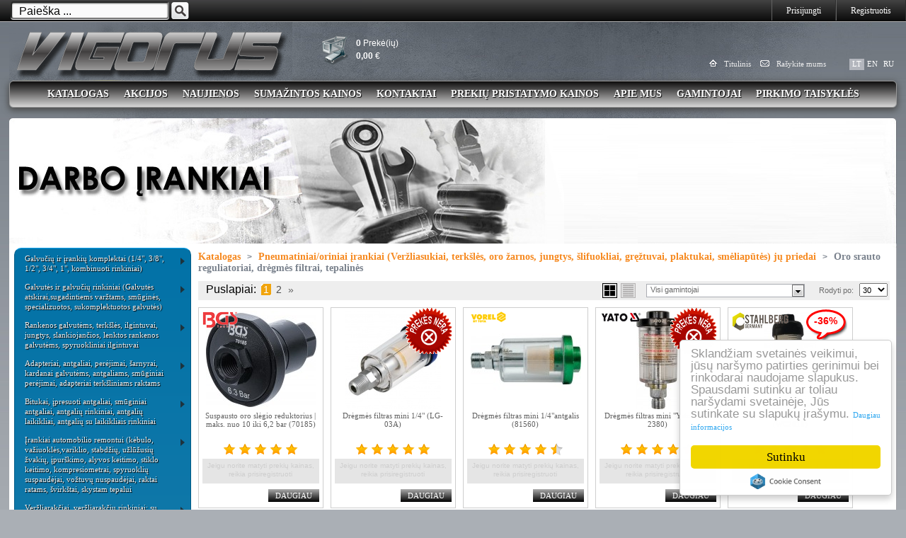

--- FILE ---
content_type: text/html; charset=UTF-8
request_url: https://vigorus.lt/oro-srauto-reguliatoriai-dregmes-filtrai-tepalines/c187
body_size: 14041
content:
<!DOCTYPE HTML PUBLIC "-//W3C//DTD HTML 4.01 Transitional//EN"
"http://www.w3.org/TR/html4/loose.dtd"> 
<html>
<head>
<meta http-equiv="Content-Type" content="text/html; charset=utf-8">
<title>Oro srauto reguliatoriai, drėgmės filtrai, tepalinės - UAB VIGORUS</title>
<meta name="generathor" content="turinio valdymo sistema">
<meta name="Author" content="IĮ OPTIMALUS ŽINGSNIS web technologijos">
<meta name="Robots" content="index,follow">
<meta name="Keywords" content="">
<meta name="Description" content="">
<meta http-equiv="X-UA-Compatible" content="IE=9;" >
<base href="https://vigorus.lt/" />
<link rel="icon" href="https://vigorus.lt//favicon.ico" type="image/gif" />
<link rel="shortcut icon" href="https://vigorus.lt//favicon.ico" type="image/gif" />
<link href="style100.css" rel="stylesheet" type="text/css">
<link href="css_pirobox/style_5/style.css" rel="stylesheet" type="text/css">
<link rel="stylesheet" href="css/megamenu.css" type="text/css" media="screen" />
<link rel="stylesheet" href="js/themes/default/default.css" type="text/css" media="screen" />
<link rel="stylesheet" href="js/themes/light/light.css" type="text/css" media="screen" />
<link rel="stylesheet" href="js/themes/dark/dark.css" type="text/css" media="screen" />
<link rel="stylesheet" href="js/themes/bar/bar.css" type="text/css" media="screen" />
<link rel="stylesheet" href="nivo-slider.css" type="text/css" media="screen" />
<script src="js/jquery-1.7.2.min.js"></script>
<script src="js/jquery.tools.min.js" type="text/javascript"></script> 
<script src="js/jquery.swfobject.1-1-1.min.js" type="text/javascript"></script>
<script type="text/javascript" src="js/jquery.ulslide.js"></script>
<script type="text/javascript" src="js/jquery.mousewheel.js"></script>
<script type="text/javascript" src="js/jquery-ui-1.8.2.custom.min.js"></script>
<script type="text/javascript" src="js/pirobox_extended.js"></script>
<script type="text/javascript" src="js/jcarousellite_1.0.1.js"></script>
<script type="text/javascript" src="js/mobile.js"></script>
<script type="text/javascript" src="js/jquery_easing.js"></script>
<script src='https://www.google.com/recaptcha/api.js'></script>	
<script type="text/javascript">

jQuery(function($) {

$('div.preke a.additem').click(function() {
  					   
	var cart = $('div#top_krep');
   var imgtofly = $(this).parents('div.preke');
	if (imgtofly) {
		
		var height=imgtofly.offset().top; 
		var imgclone = imgtofly.clone()
			.offset({ top: height, left:imgtofly.offset().left })
			.css({'opacity':'0.8', 'position':'absolute', 'height':'284px', 'width':'177px', 'z-index':'1000000', 'top': height })
			.appendTo($('body'))
			.animate({
				'top':cart.offset().top + 10,
				'left':cart.offset().left + 20
			}, 700, 'easeOutCubic');
		imgclone.animate({'width':0, 'height':0}, function(){ $(this).detach() });
		
	}
	return false;
});

$('div.preke_list a.additem').click(function() {
  					   
	var cart = $('div#top_krep');
   var imgtofly = $(this).parents('div.preke_list');
	if (imgtofly) {
		
		var height=imgtofly.offset().top; 
		var imgclone = imgtofly.clone()
			.offset({ top: height, left:imgtofly.offset().left })
			.css({'opacity':'0.8', 'position':'absolute', 'height':'50px', 'width':'98.7%', 'z-index':'1000000', 'top': height })
			.appendTo($('body'))
			.animate({
				'top':cart.offset().top + 10,
				'left':cart.offset().left + 20
			}, 700, 'easeOutCubic');
		imgclone.animate({'width':0, 'height':0}, function(){ $(this).detach() });
		
	}
	return false;
});

});
</script>

</head>
<body>
<div id="wraper">
<table cellpadding="0" cellspacing="0" border="0" width="100%">
<tr><td colspan="2"><div style="float:left;"><a href="http://www.vigorus.lt"><img src="images/vigorus.gif" alt="Vigorus" title="Vigorus"></a></div>
                    
					
                                  <div id='top_krep' onclick="window.location.href='https://vigorus.lt/shopcart'">
          <div id='top_krep_info'><a href='https://vigorus.lt/shopcart'><b>0</b> Prekė(ių)<br><b>0,00</b> &euro;</a></div>
	   </div>  <div id='top_login'>
	  <div class='search-form' title='Paieška'>
        <input id='search' type='text'  name='q' value='Paieška ...' />
	  </div>
	 
	  <script type="text/javascript">
        //<![CDATA[
           
			jQuery(document).ready(function() {
				jQuery('#search').live('input propertychange', function() {
					
					if(jQuery('#search').val() == '') {
						jQuery('#search-block').fadeOut();
					} else { 
						jQuery('#search-block').fadeIn(); $('#search-block-content').load('search_block.php?search_str=' + encodeURIComponent(jQuery('#search').val()) +'&'+ new Date().getTime() );
					}
				}).live('onkeyup', function() {
					if(jQuery('#search').val() == '') {
						jQuery('#search-block').fadeOut();
					} else {
						jQuery('#search-block').fadeIn();  $('#search-block-content').load('search_block.php?search_str=' + encodeURIComponent(jQuery('#search').val()) +'&'+ new Date().getTime());
					}
				})
				.focus(function() {					
					if(jQuery('#search').val() == 'Paieška ...') jQuery('#search').val('');
					
					if(jQuery('#search').val() !== '')  {
						jQuery('#search-block').fadeIn(); $('#search-block-content').load('search_block.php?search_str=' + encodeURIComponent(jQuery('#search').val()) +'&'+ new Date().getTime());
					} else {
						jQuery('#search-block').fadeOut();
					}
				})
				;
				jQuery('#close_search').live('click',function(event) {
					jQuery('#search-block').fadeOut();
                });
			
			
			 
			
			});
        //]]>
        </script><a href='index.php?nav=login&id=&cid=187&item_id=&lang=1'>Prisijungti</a><a href='index.php?nav=newuser&lang=1'>Registruotis</a></div><div id='search-block'>
           <div id='close_search'></div>
           <div id='search-block-content'></div>
         </div>   <div id='valiuta'>&nbsp;</div>
						               
					<div style="float:right; margin-top:10px; clear:right;">
					                    <img src="images/home.gif" border="0" title="" hspace="7"> <a href='index.php'><font color="#ececec">Titulinis</font></a>
	                                    <img hspace="7" src="images/email.gif" alt="" border="0" style="margin-left:10px;"> <a href='mailto:info@vigorus.lt'><font color="#ececec">Rašykite mums</font></a>&nbsp;&nbsp;&nbsp;&nbsp;&nbsp;&nbsp;&nbsp;&nbsp;&nbsp;&nbsp;
									   <span class='lang_item' style='color:#ffffff; background-color:#b3b6bd;'>LT</span><a class='lang_item' href='en'>EN</a><a class='lang_item' href='ru'>RU</a>
					</div> 
									   
     	           
					
	</td></tr>
<tr><td colspan="2"><div style="float:left; margin-top:12px; display:none; "><form method="get" action="index.php" name="search">
																				                             <input type="hidden" name="action" value="search">
																											 <input type="hidden" name="page" value="">
																											 <input type="hidden" name="item_id" value="">
																											 <input type="hidden" name="cid" value="">
                                                                                                             <input type="hidden" name="pokiek" value="">
																			                                 <div style="float:left; "><input type="text" class="search_edit" name="string" value=""></div>
																											 <div style="float:left;margin-right:20px; margin-left:0px;"> &nbsp; <input type="submit" style="border:0; background:url(images/search_button_bg.jpg) left top repeat-x; font-weight:bold; width:60px; cursor:pointer;" name="B1" value="Ieškoti"></div> 
																									      </form>
																			    </div>
									 <div id="menu_line" ><ul><li><a href='irankiu_katalogas'>Katalogas</a></li><li><a href='akcijos'>Akcijos</a></li><li><a href='naujienos'>Naujienos</a></li><li><a href='price_reduction'>Sumažintos kainos</a></li><li><a href='index.php?id=35'>Kontaktai</a></li><li><a href='index.php?id=38'>Prekių pristatymo kainos</a></li><li><a href='index.php?id=32'>Apie mus</a></li><li><a href='index.php?id=58'>Gamintojai</a></li><li><a href='index.php?id=62'>Pirkimo taisyklės</a></li></ul></div>
						 </td></tr>
     <tr><td colspan="2" style="padding-top:5px; background:url(images/top_bg.jpg) right 5px no-repeat;"><img src="images/minitop_1.jpg" alt="" title=""></td></tr>
	
      <tr><td colspan="2" style="background-color:#ffffff;"><img src="images/center_top_left.jpg" alt="" title="" align="left"><img src="images/center_top_right.jpg" alt="" title="" align="right"></td></tr>
	 <tr valign="top">
	  <td style="padding-left:7px; padding-right:10px; background-color:#ffffff; width:250px; ">
	   
       <div class="wrapper_menu menu_light_theme">
	        <ul class="menu menu_blue"><li><a href="https://vigorus.lt/galvuciu-ir-irankiu-komplektai-1.4-3.8-1.2-3.4-1-kombinuoti-rinkiniai/c1" class="drop">Galvučių ir įrankių komplektai (1/4", 3/8", 1/2", 3/4", 1", kombinuoti rinkiniai)</a></li><li><a href="https://vigorus.lt/galvutes-ir-galvuciu-rinkiniai-galvutes-atskiraisugadintiems-varztams-smugines-specializuotos-sukomplektuotos-galvutes/c2" class="drop">Galvutės ir galvučių rinkiniai (Galvutės atskirai,sugadintiems varžtams, smūginės, specializuotos, sukomplektuotos galvutės)</a></li><li><a href="https://vigorus.lt/rankenos-galvutems-terksles-ilgintuvai-jungtys-slankiojancios-lenktos-rankenos-galvutems-spyruokliniai-ilgintuvai/c4" class="drop">Rankenos galvutėms, terkšlės, ilgintuvai, jungtys, slankiojančios, lenktos rankenos galvutėms, spyruokliniai ilgintuvai</a></li><li><a href="https://vigorus.lt/adapteriai-antgaliai-perejimai-sarnyrai-kardanai-galvutems-antgaliams-smuginiai-perejimai-adapteriai-terksliniams-raktams/c320" class="drop">Adapteriai, antgaliai, perėjimai, šarnyrai, kardanai galvutėms, antgaliams, smūginiai perėjimai, adapteriai terkšliniams raktams</a></li><li><a href="https://vigorus.lt/bitukai-ipresuoti-antgaliai-smuginiai-antgaliai-antgaliu-rinkiniai-antgaliu-laikikliai-antgaliu-su-laikikliais-rinkiniai/c3" class="drop">Bitukai, įpresuoti antgaliai, smūginiai antgaliai, antgalių rinkiniai, antgalių laikikliai, antgalių su laikikliais rinkiniai</a></li><li><a href="https://vigorus.lt/[base64]/c9" class="drop">Įrankiai automobilio remontui (kėbulo, važiuoklės,variklio, stabdžių, užlūžusių žvakių, įpurškimo, alyvos keitimo, stiklo keitimo, kompresiometrai, spyruoklių suspaudėjai, vožtuvų nuspaudėjai, raktai ratams, švirkštai, skystam tepalui</a></li><li><a href="https://vigorus.lt/verzliarakciai-verzliarakciu-rinkiniai-su-terksle-raktai-su-ispjova-kombinuoti-kilpiniai-stabdziu-slangelems-reguliuojami-vamzdiniai-specializuoti-ir-kt.raktai/c5" class="drop">Veržliarakčiai, veržliarakčių rinkiniai: su terkšle, raktai su išpjova, kombinuoti, kilpiniai, stabdžių šlangelėms, reguliuojami, vamzdiniai, specializuoti ir kt.raktai</a></li><li><a href="https://vigorus.lt/specializuoti-verzliarakciai-su-terksle/c382" class="drop">Specializuoti veržliarakčiai su terkšle</a></li><li><a href="https://vigorus.lt/dinamometriniai-raktai-dinamometriniu-raktu-remonto-komplektai-istatomi-verzliarakciai-ju-aksesuarai/c11" class="drop">Dinamometriniai raktai, dinamometrinių raktų remonto komplektai, įstatomi veržliarakčiai, jų aksesuarai</a></li><li><a href="https://vigorus.lt/irankiai-sunkvezimiams-sunkvezimiams-autobusams-mikroautobusams/c214" class="drop">Įrankiai sunkvežimiams sunkvežimiams / autobusams / mikroautobusams</a></li><li><a href="https://vigorus.lt/irankiai-motociklams-dviraciams-motoroleriams/c209" class="drop">Įrankiai motociklams, dviračiams, motoroleriams</a></li><li><a href="https://vigorus.lt/guoliu-skremuliu-nuemejai-grandines-atskyrimo-irankiai/c149" class="drop">Guolių, skremulių nuėmėjai, grandinės atskyrimo įrankiai</a></li><li class="selected"><a href="https://vigorus.lt/pneumatiniai.oriniai-irankiai-verzliasukiai-terksles-oro-zarnos-jungtys-slifuokliai-greztuvai-plaktukai-smeliaputes-ju-priedai/c10" >Pneumatiniai/oriniai įrankiai (Veržliasukiai, terkšlės, oro žarnos, jungtys, šlifuokliai, gręžtuvai, plaktukai, smėliapūtės) jų priedai</a><li class="subopen"><a href="https://vigorus.lt/pneumatiniai-verzliasukiai/c117">Pneumatiniai veržliasukiai</a></li><li class="subopen"><a href="https://vigorus.lt/pneumatines-rankenos-galvutems/c118">Pneumatinės rankenos galvutėms</a></li><li class="subopen"><a href="https://vigorus.lt/pneumatiniai-graztai/c188">Pneumatiniai grąžtai</a></li><li class="subopen"><a href="https://vigorus.lt/pneumatiniai-slifuokliai.pjovikliai-greitu-apsuku/c263">Pneumatiniai šlifuokliai/pjovikliai greitų apsukų</a></li><li class="subopen"><a href="https://vigorus.lt/pneumatiniai-poliruokliai.ekscentrines-poliravimo-masineles/c518">Pneumatiniai poliruokliai/ekscentrinės poliravimo mašinėlės</a></li><li class="subopen"><a href="https://vigorus.lt/pneumatiniai-plaktukai/c433">Pneumatiniai plaktukai</a></li><li class="subopen"><a href="https://vigorus.lt/smeliaputes.smeliasroves/c165">Smėliapūtės/smėliasrovės</a></li><li class="subopen"><a href="https://vigorus.lt/pneumatiniai-viniamusiaikabiamusiai-takeriai/c372">Pneumatiniai viniamušiai,kabiamušiai, takeriai</a></li><li class="subopen"><a href="https://vigorus.lt/pneumatines-zarnos/c121">Pneumatinės žarnos</a></li><li class="subopen"><a href="https://vigorus.lt/greitos-jungtysantgaliai-zarnoms-perejimai/c122">Greitos jungtys,antgaliai žarnoms, perėjimai</a></li><li class="subopen"><a href="https://vigorus.lt/oro-nuputejai.praputejai/c124">Oro nupūtėjai/prapūtėjai</a></li><li class="subopen"><a href="https://vigorus.lt/ratu-priputimo-pistoletai-su-manometrais/c186">Ratų pripūtimo pistoletai su manometrais</a></li><li class="subopen selected"><a href="https://vigorus.lt/oro-srauto-reguliatoriai-dregmes-filtrai-tepalines/c187">Oro srauto reguliatoriai, drėgmės filtrai, tepalinės</a></li><li class="subopen"><a href="https://vigorus.lt/kiti-pneumatiniai-irankiai/c119">Kiti pneumatiniai įrankiai</a></li><li class="subopen"><a href="https://vigorus.lt/kompresoriai/c408">Kompresoriai</a></li><li class="subopen"><a href="https://vigorus.lt/akumuliatoriniai-ir-elektriniai-smuginiai-suktuvai/c123">Akumuliatoriniai ir elektriniai smūginiai suktuvai</a></li><li class="subopen"><a href="https://vigorus.lt/pneumatiniai-irankiai-mazi-dydzai-mini/c562">Pneumatiniai įrankiai maži dydžai - mini</a></li></li><li><a href="https://vigorus.lt/dazymo-pistoletai.pulverizatoriai-aerografai-dazymo-aksesuarai/c290" class="drop">Dažymo pistoletai/pulverizatoriai, aerografai, dažymo aksesuarai</a></li><li><a href="https://vigorus.lt/atsuktuvai-ju-komplektai-sesiakampiai-raktai-torx-atsuktuvai-l-ir-t-tipo-sesiakampiai-l-ir-t-tipo-torx-specializuoti-atsuktuvai/c6" class="drop">Atsuktuvai, jų komplektai, šešiakampiai raktai, torx atsuktuvai, L ir T tipo šešiakampiai, L ir T tipo TORX, specializuoti atsuktuvai</a></li><li><a href="https://vigorus.lt/reples-santechniniai-raktai-reples-suvirinimui-elektronikai-santechnines-reples-reples-fiksuojamiems-ziedams-specializuotos-kniedijimo-laidu-nuzievinimui-kirpimo-uzspaudziamos-ir-kitos-reples/c8" class="drop">Replės, santechniniai raktai, replės suvirinimui, elektronikai,  santechninės replės, replės fiksuojamiems žiedams, specializuotos, kniedijimo, laidų nužievinimui , kirpimo, užspaudžiamos ir kitos replės</a></li><li><a href="https://vigorus.lt/sriegikliai-sriegpjoves-sriegikliu-ir-sriegpjoviu-laikikliai-sriegio-atnaujinimo-ju-rinkiniai-uzluzusiu-varztu-issukejai-ir-kiti-sriegimo-irankiai/c200" class="drop">Sriegikliai, sriegpjovės, sriegiklių ir sriegpjovių laikikliai, sriegio atnaujinimo, jų rinkiniai, užlūžusių varžtų išsukėjai ir kiti sriegimo įrankiai</a></li><li><a href="https://vigorus.lt/vamzdeliu-valcavimo-komplektai-vamzdziu-pvc-vamzdziu-ir-vamzdeliu-pjovikliai-vamzdeliu-lankstymo-prietaisai/c353" class="drop">Vamzdelių valcavimo komplektai, vamzdžių, PVC vamzdžių ir vamzdelių pjovikliai, vamzdelių lankstymo prietaisai</a></li><li><a href="https://vigorus.lt/graztai-stakles-iskalejai-kalteliai-zirkles-kabeliui-varztams-frezos-spaustuvai-zirkles-skardai-dildes-pjovimo-sveitimo-poliravimo-kirpimo-ir-kt-irankiai/c7" class="drop">Grąžtai, staklės, iškalėjai, kalteliai, žirklės kabeliui, varžtams, frezos, spaustuvai, žirklės skardai, dildės, pjovimo, šveitimo, poliravimo, kirpimo ir kt. įrankiai</a></li><li><a href="https://vigorus.lt/griebtuvai-graztams-svitrinis-popierius-metaliniai-sepeciai-prilimpantys-padai-kampiniams-slifuokliams-sepeciai-kaminu-valymui-priedai-elektriniams-irankiams-ivairus-pjovimo-diskeliai/c343" class="drop">Griebtuvai grąžtams, švitrinis popierius, metaliniai šepečiai, prilimpantys padai kampiniams šlifuokliams, šepečiai kaminų valymui, priedai elektriniams įrankiams, įvairūs pjovimo diskeliai </a></li><li><a href="https://vigorus.lt/irankiai-sujungimui-sandarinimui-klijavimui-kniedijimui-litavimui-silikonui-ir-kt/c248" class="drop">Įrankiai sujungimui (sandarinimui, klijavimui, kniedijimui, litavimui, silikonui ir kt.)</a></li><li><a href="https://vigorus.lt/matavimo-testavimo-irankiai-matavimo-prietaisai-detektoriai-slankmaciai-ruletes-tarpumaciai-kampainiai-mikrometrai/c242" class="drop">Matavimo, testavimo įrankiai, matavimo prietaisai, detektoriai (slankmačiai, ruletės, tarpumačiai, kampainiai, mikrometrai)</a></li><li><a href="https://vigorus.lt/irankiai-elektrikams-vde-irankiai-prietaisai-itampos-testeriai-maitinimo-zondatoriai-indikatoriai-irankiu-rinkiniai-laidynams-endoskopai/c14" class="drop">Įrankiai elektrikams: VDE įrankiai, prietaisai: įtampos testeriai, maitinimo zondatoriai, indikatoriai, įrankių rinkiniai laidynams, endoskopai</a></li><li><a href="https://vigorus.lt/tvirtinimo-detales-tarpines-manzetai-virves-savarzos-padukai-baldams-ir-kitos-smulkios-detales-smulkiu-detaliu-isemimo-irankiai-dezutes-smulkiems-daiktams-dezutes-sandeliavimui-izoliacija/c13" class="drop">Tvirtinimo detalės, tarpinės, manžetai, virvės, sąvaržos, padukai baldams ir kitos smulkios detalės, smulkių detalių išėmimo įrankiai, dėžutės smulkiems daiktams, dėžutės sandėliavimui, izoliacija</a></li><li><a href="https://vigorus.lt/apsvietimas-darbo-lempos-lauko.vidaus-sviestuvai-prozektoriai/c171" class="drop">Apšvietimas: darbo lempos, lauko/vidaus šviestuvai, prožektoriai</a></li><li><a href="https://vigorus.lt/magnetiniai-irankiai-griebtuvai-su-led-lemputemis-veidrodeliais-veidrodeliai-magnetai-magnetiniai-kampai-suvirinimui-magnetines-leksteles-juosteles-pincetai/c167" class="drop">Magnetiniai įrankiai: griebtuvai su LED lemputėmis, veidrodėliais, veidrodėliai, magnetai, magnetiniai kampai suvirinimui, magnetinės lėkštelės, juostelės, pincetai</a></li><li><a href="https://vigorus.lt/dujiniai-degikliai-suvirinimo-kaukes-kaitintuvai-prekes-santechnikai-suvirinimui-prekes-namu-apyvokos-darbams-ir-kiti-irankiai/c18" class="drop">Dujiniai degikliai, suvirinimo kaukės, kaitintuvai, prekės santechnikai, suvirinimui, prekės namų apyvokos darbams ir kiti įrankiai</a></li><li><a href="https://vigorus.lt/plaktukai-lauztuvai-viniatraukiai-kaltai-centro-zymekliai-kirviai-pleistai-plaktukai-kebuliniams-darbams-kotai-kastuvams-kirviams/c302" class="drop">Plaktukai, laužtuvai, viniatraukiai, kaltai, centro žymekliai, kirviai, pleištai, plaktukai kėbuliniams darbams, kotai kastuvams, kirviams</a></li><li><a href="https://vigorus.lt/hidrauliniai-irankiai-domkratai-atramos-oziai-variklio-laikikliai-domkratai-keltuvai-hidr-pompos-presai-ir-kt/c148" class="drop">Hidrauliniai įrankiai: domkratai, atramos (ožiai), variklio laikikliai, domkratai, keltuvai, hidr. pompos, presai ir kt.</a></li><li><a href="https://vigorus.lt/iranga-autoservisams-spinteles-ant-ratuku-kedutes-lovos-dezes-irankiu-krepsiai/c176" class="drop">Įranga autoservisams: Spintelės ant ratukų, kėdutės, lovos, dėžės, įrankių krepšiai</a></li><li><a href="https://vigorus.lt/saugos-priemones-darbiniai-batai-botai-salmai-darbo-rubai-respiratoriai-apsauga-veidui-akims-ausims-ir-kt/c16" class="drop">Saugos priemonės: darbiniai batai, botai, šalmai, darbo rūbai, respiratoriai, apsauga veidui, akims, ausims ir kt.</a></li><li><a href="https://vigorus.lt/automobiliniai-aksesuarai-akumuliatoriu-pakrovejai-bateriju-testeriai-piltuveliai-ivairus-indai-skysciams-kemperiu-priekabu-aksesuarai-pompos-tempimo-lynai-buksyrai-bagazo-dirzai/c12" class="drop">Automobiliniai aksesuarai: akumuliatorių pakrovėjai, baterijų testeriai, piltuvėliai, įvairūs indai skysčiams, kemperių, priekabų aksesuarai, pompos, tempimo lynai, buksyrai, bagažo diržai</a></li><li><a href="https://vigorus.lt/prekes-sodui-darzui-vandens-siurbliai/c318" class="drop">Prekės sodui, daržui, vandens siurbliai</a></li><li><a href="https://vigorus.lt/elektriniai-irankiai-elektros-ilgintuvai-akumuliatoriniai-irankiai-automobiliniai-akumuliatoriu-pakrovejai-graztai-pjuklai-ir-kt/c15" class="drop">Elektriniai įrankiai, elektros ilgintuvai, akumuliatoriniai įrankiai, automobiliniai akumuliatorių pakrovėjai grąžtai, pjūklai ir kt.</a></li><li><a href="https://vigorus.lt/kitos-prekes-tentai/c17" class="drop">Kitos prekės, tentai</a></li><li><a href="https://vigorus.lt/kelimo-tempimo-iranga/c402" class="drop">Kėlimo, tempimo įranga</a></li><li><a href="https://vigorus.lt/spynos-uzraktai/c548" class="drop">Spynos, užraktai</a></li><li><a href="https://vigorus.lt/benzininiai-irankiai/c413" class="drop">Benzininiai įrankiai</a></li><li><a href="https://vigorus.lt/kastuvai-sniegui/c436" class="drop">Kastuvai sniegui</a></li><li><a href="https://vigorus.lt/ispardavimai/c48" class="drop">IŠPARDAVIMAI</a></li><li><a href="https://vigorus.lt/gastronomija/c626" class="drop">Gastronomija</a></li></ul></div>
		
	   <div class="banner"><div style='margin: 0 auto 10px auto;'><a  target='_blank'><img src='ads/nauji_katalogai.jpg' title='' alt='' /></a></div><div style='margin: 0 auto 10px auto;'><a href='http://www.vigorus.lt/files/yato_2022_07.pdf' target='_blank'><img src='ads/cedzyato_2022_07.jpg' title='' alt='' /></a></div><div style='margin: 0 auto 10px auto;'><a href='http://vigorus.lt/files/bgs2019.pdf' target='_blank'><img src='ads/bmxikat19-e.png' title='' alt='' /></a></div><div style='margin: 0 auto 10px auto;'><a href='http://vigorus.lt/files/kraf2019.pdf' target='_blank'><img src='ads/lzmbkmkat19-e.png' title='' alt='' /></a></div><div style='margin: 0 auto 10px auto;'><a href='http://www.vigorus.lt/files/catalog-58.pdf' target='_blank'><img src='ads/ixle58.jpg' title='' alt='' /></a></div><div style='margin: 0 auto 10px auto;'><a href='http://www.vigorus.lt/files/catalog-60.pdf' target='_blank'><img src='ads/vdaa60.jpg' title='' alt='' /></a></div><div style='margin: 0 auto 10px auto;'><a href='http://www.vigorus.lt/files/KATALOG20221007.pdf' target='_blank'><img src='ads/ammfyato2022.jpg' title='' alt='' /></a></div></div>
        <div style="margin-bottom:10px;">
  <div style='background:url(images/katalog_top.jpg) top left no-repeat; height:35px; line-height:35px; vertical-align:middle; padding-left:10px; margin-top:10px; '><a href='komentarai' style='color:#000000; font-size:14px; font-weight:bold; font-family:Tahoma; text-decoration:none;'>Komentarai</a></div>
	   <ul class='news_list_ul_li'><li>
					   <p class='date_line'>2022-09-09 16:27</p>
					   <p class='author_line'><a href='kompresorius-98-l-min-6l-36v18vx2-yt23241/i26853'><b>Kompresorius | 98 l / min | 6L 36V=18VX2 (YT-23241) (1)</b></a></p>
					   <p class='title_line'><a href='kompresorius-98-l-min-6l-36v18vx2-yt23241/i26853'>Sumaišyti aprašymai su/be baterijų....</a></p>
				     </li><li>
					   <p class='date_line'>2021-11-14 23:27</p>
					   <p class='author_line'><a href='ratu-varztu-slapuku-rinkinys-audi-20-vnt-9499/i20250'><b>Ratų varžtų slapukų rinkinys Audi | 20 vnt. (9499) (1)</b></a></p>
					   <p class='title_line'><a href='ratu-varztu-slapuku-rinkinys-audi-20-vnt-9499/i20250'>Po vieną nepardavinėja te galvutės? ...</a></p>
				     </li><li>
					   <p class='date_line'>2021-03-30 18:38</p>
					   <p class='author_line'><a href='presavimo-reples-kabeliu-laidu-antgaliams-6-50-mm�-9397/i20269'><b>Presavimo replės | kabelių / laidų antgaliams | 6 - 50 mm² (9397) (1)</b></a></p>
					   <p class='title_line'><a href='presavimo-reples-kabeliu-laidu-antgaliams-6-50-mm�-9397/i20269'>sveiki butu galima pasiimti is sandelio rytoj ? ir sumoketi grynais pinigais ? ...</a></p>
				     </li><li>
					   <p class='date_line'>2021-03-08 17:21</p>
					   <p class='author_line'><a href='praputimo-pistoletas-su-spiraline-zarna-6x8-mm-pu-sk98210b/i12280'><b>Prapūtimo pistoletas | su spiraline žarna 6x8 mm | PU (SK98210B) (1)</b></a></p>
					   <p class='title_line'><a href='praputimo-pistoletas-su-spiraline-zarna-6x8-mm-pu-sk98210b/i12280'>a tai kiek metru?
...</a></p>
				     </li><li>
					   <p class='date_line'>2021-03-02 15:05</p>
					   <p class='author_line'><a href='vde-repliu-atsuktuvu-rinkinys-12-vnt-7140/i22657'><b>VDE replių / atsuktuvų rinkinys | 12 vnt. (7140) (1)</b></a></p>
					   <p class='title_line'><a href='vde-repliu-atsuktuvu-rinkinys-12-vnt-7140/i22657'>Sveiki.
Ar turėsite tokiu rinkiniu 6 kompl?
Jei taip kiek kainuos 6 kompl+pris...</a></p>
				     </li> <li align='right' style='margin-bottom:0px;'><a href='komentarai'><b>&raquo; Daugiau</b></li>
  </ul>
  <div><img src='images/catmenu_bottom.jpg' alt='' title=''></div>
  </div>
 

     
<div id="fb-root"></div>
<script>(function(d, s, id) {
  var js, fjs = d.getElementsByTagName(s)[0];
  if (d.getElementById(id)) return;
  js = d.createElement(s); js.id = id;
  js.src = "//connect.facebook.net/lt_LT/all.js#xfbml=1";
  fjs.parentNode.insertBefore(js, fjs);
}(document, 'script', 'facebook-jssdk'));</script>

<div class="fb-like-box" data-href="http://www.facebook.com/www.vigorus.lt" data-width="250" data-show-faces="true" data-stream="false" data-show-border="true" data-header="true"></div>           

      </td>
	  <td style="padding-bottom:10px; background:url(images/center_right_line.jpg) top right repeat-y #ffffff;" id="center_td"><div id="title"><a class='cat_title' href='index.php?cid=all'>Katalogas</a> <span style='font-size:12px; font-weight:bold; font-family:arial;color:#7a828d; padding-left:5px;padding-right:5px;'>></span> <a class='cat_title' href='index.php?cid=10'>Pneumatiniai/oriniai įrankiai (Veržliasukiai, terkšlės, oro žarnos, jungtys, šlifuokliai, gręžtuvai, plaktukai, smėliapūtės) jų priedai</a> <span style='font-size:12px; font-weight:bold; font-family:arial;color:#7a828d; padding-left:5px;padding-right:5px;'>></span> <a class='cat_title' style='color:#7a828d;' href='index.php?cid=187'>Oro srauto reguliatoriai, drėgmės filtrai, tepalinės</a></div><div>
		   <div style='clear:both; overflow:auto; background-color:#eeeeee; padding:3px; margin-bottom:10px; margin-right:10px;'><div class='pages_numbers'><span>&nbsp;&nbsp;Puslapiai: </span><a href='oro-srauto-reguliatoriai-dregmes-filtrai-tepalines' class='selected'><span>1</span></a><a href='oro-srauto-reguliatoriai-dregmes-filtrai-tepalines/page2/c187' class='number'><span>2</span></a><a href='oro-srauto-reguliatoriai-dregmes-filtrai-tepalines/page2/c187' class='next_prev'>&raquo;</a></div><div style='float:right;'>Rodyti po: <select style='margin-left:5px; height:19px; font-size:11px;' onchange="window.location.href='https://vigorus.lt/index.php?cid=187&amp;pokiek='+this.value"><option value='10'>10</option><option value='20'>20</option><option value='30' selected='selected'>30</option><option value='40'>40</option><option value='50'>50</option><option value='60'>60</option><option value='70'>70</option><option value='80'>80</option><option value='90'>90</option><option value='100'>100</option></select></div><div style='float:right;'>
	<form action='index.php' name='filtras' id='filtras'>
				  
				  <input type='hidden' name='cid' value='187' />
				  <input type='hidden' name='filtras' value='1' />
				   <input type='hidden' name='brand' value='' />				  
				  
	    <div class='dropdown' id='dropdowncat' onclick="if (document.getElementById('categories').style.display=='inline') document.getElementById('categories').style.display=''; else document.getElementById('categories').style.display='inline';">Visi gamintojai</div>
						  <div id='categories' style='margin-left:-165px;'><table id='kategorijos_check' width='380px'>
	              <tr><td><input name='gamintojai' id='gamintojai' class='checkbox' type='checkbox' value='ASSIST' checked='checked' onclick="changeText(document.filtras.gamintojai, document.getElementById('dropdowncat'), 'text' )" /> <span id='text_ASSIST'>ASSIST</span></td><td><input name='gamintojai' id='gamintojai' class='checkbox' type='checkbox' value='Auarita' checked='checked' onclick="changeText(document.filtras.gamintojai, document.getElementById('dropdowncat'), 'text' )" /> <span id='text_Auarita'>Auarita</span></td><td><input name='gamintojai' id='gamintojai' class='checkbox' type='checkbox' value='Basic' checked='checked' onclick="changeText(document.filtras.gamintojai, document.getElementById('dropdowncat'), 'text' )" /> <span id='text_Basic'>Basic</span></td></tr><tr><td><input name='gamintojai' id='gamintojai' class='checkbox' type='checkbox' value='BAUM' checked='checked' onclick="changeText(document.filtras.gamintojai, document.getElementById('dropdowncat'), 'text' )" /> <span id='text_BAUM'>BAUM</span></td><td><input name='gamintojai' id='gamintojai' class='checkbox' type='checkbox' value='Best Tools' checked='checked' onclick="changeText(document.filtras.gamintojai, document.getElementById('dropdowncat'), 'text' )" /> <span id='text_Best Tools'>Best Tools</span></td><td><input name='gamintojai' id='gamintojai' class='checkbox' type='checkbox' value='Bestfer' checked='checked' onclick="changeText(document.filtras.gamintojai, document.getElementById('dropdowncat'), 'text' )" /> <span id='text_Bestfer'>Bestfer</span></td></tr><tr><td><input name='gamintojai' id='gamintojai' class='checkbox' type='checkbox' value='BESWELL' checked='checked' onclick="changeText(document.filtras.gamintojai, document.getElementById('dropdowncat'), 'text' )" /> <span id='text_BESWELL'>BESWELL</span></td><td><input name='gamintojai' id='gamintojai' class='checkbox' type='checkbox' value='BGS' checked='checked' onclick="changeText(document.filtras.gamintojai, document.getElementById('dropdowncat'), 'text' )" /> <span id='text_BGS'>BGS-technic</span></td><td><input name='gamintojai' id='gamintojai' class='checkbox' type='checkbox' value='Bradas' checked='checked' onclick="changeText(document.filtras.gamintojai, document.getElementById('dropdowncat'), 'text' )" /> <span id='text_Bradas'>Bradas</span></td></tr><tr><td><input name='gamintojai' id='gamintojai' class='checkbox' type='checkbox' value='Bried' checked='checked' onclick="changeText(document.filtras.gamintojai, document.getElementById('dropdowncat'), 'text' )" /> <span id='text_Bried'>Bried</span></td><td><input name='gamintojai' id='gamintojai' class='checkbox' type='checkbox' value='Curver' checked='checked' onclick="changeText(document.filtras.gamintojai, document.getElementById('dropdowncat'), 'text' )" /> <span id='text_Curver'>Curver</span></td><td><input name='gamintojai' id='gamintojai' class='checkbox' type='checkbox' value='Cynel' checked='checked' onclick="changeText(document.filtras.gamintojai, document.getElementById('dropdowncat'), 'text' )" /> <span id='text_Cynel'>Cynel</span></td></tr><tr><td><input name='gamintojai' id='gamintojai' class='checkbox' type='checkbox' value='czTool' checked='checked' onclick="changeText(document.filtras.gamintojai, document.getElementById('dropdowncat'), 'text' )" /> <span id='text_czTool'>czTool</span></td><td><input name='gamintojai' id='gamintojai' class='checkbox' type='checkbox' value='DSZH Tools' checked='checked' onclick="changeText(document.filtras.gamintojai, document.getElementById('dropdowncat'), 'text' )" /> <span id='text_DSZH Tools'>DSZH Tools</span></td><td><input name='gamintojai' id='gamintojai' class='checkbox' type='checkbox' value='ECHO' checked='checked' onclick="changeText(document.filtras.gamintojai, document.getElementById('dropdowncat'), 'text' )" /> <span id='text_ECHO'>ECHO</span></td></tr><tr><td><input name='gamintojai' id='gamintojai' class='checkbox' type='checkbox' value='ESSEN' checked='checked' onclick="changeText(document.filtras.gamintojai, document.getElementById('dropdowncat'), 'text' )" /> <span id='text_ESSEN'>Essen Tools</span></td><td><input name='gamintojai' id='gamintojai' class='checkbox' type='checkbox' value='FALA' checked='checked' onclick="changeText(document.filtras.gamintojai, document.getElementById('dropdowncat'), 'text' )" /> <span id='text_FALA'>FALA</span></td><td><input name='gamintojai' id='gamintojai' class='checkbox' type='checkbox' value='FINCH INUSTRIAL TOOL' checked='checked' onclick="changeText(document.filtras.gamintojai, document.getElementById('dropdowncat'), 'text' )" /> <span id='text_FINCH INUSTRIAL TOOL'>FINCH INUSTRIAL TOOLS</span></td></tr><tr><td><input name='gamintojai' id='gamintojai' class='checkbox' type='checkbox' value='FLO' checked='checked' onclick="changeText(document.filtras.gamintojai, document.getElementById('dropdowncat'), 'text' )" /> <span id='text_FLO'>FLO</span></td><td><input name='gamintojai' id='gamintojai' class='checkbox' type='checkbox' value='GAV' checked='checked' onclick="changeText(document.filtras.gamintojai, document.getElementById('dropdowncat'), 'text' )" /> <span id='text_GAV'>GAV</span></td><td><input name='gamintojai' id='gamintojai' class='checkbox' type='checkbox' value='Gerpol' checked='checked' onclick="changeText(document.filtras.gamintojai, document.getElementById('dropdowncat'), 'text' )" /> <span id='text_Gerpol'>Gerpol</span></td></tr><tr><td><input name='gamintojai' id='gamintojai' class='checkbox' type='checkbox' value='Godmar' checked='checked' onclick="changeText(document.filtras.gamintojai, document.getElementById('dropdowncat'), 'text' )" /> <span id='text_Godmar'>Godmar</span></td><td><input name='gamintojai' id='gamintojai' class='checkbox' type='checkbox' value='HI-TEC' checked='checked' onclick="changeText(document.filtras.gamintojai, document.getElementById('dropdowncat'), 'text' )" /> <span id='text_HI-TEC'>HI-TEC</span></td><td><input name='gamintojai' id='gamintojai' class='checkbox' type='checkbox' value='Homaster' checked='checked' onclick="changeText(document.filtras.gamintojai, document.getElementById('dropdowncat'), 'text' )" /> <span id='text_Homaster'>Homaster</span></td></tr><tr><td><input name='gamintojai' id='gamintojai' class='checkbox' type='checkbox' value='JUCO' checked='checked' onclick="changeText(document.filtras.gamintojai, document.getElementById('dropdowncat'), 'text' )" /> <span id='text_JUCO'>JUCO</span></td><td><input name='gamintojai' id='gamintojai' class='checkbox' type='checkbox' value='KaiKai Tools' checked='checked' onclick="changeText(document.filtras.gamintojai, document.getElementById('dropdowncat'), 'text' )" /> <span id='text_KaiKai Tools'>KaiKai Tools</span></td><td><input name='gamintojai' id='gamintojai' class='checkbox' type='checkbox' value='KingRony' checked='checked' onclick="changeText(document.filtras.gamintojai, document.getElementById('dropdowncat'), 'text' )" /> <span id='text_KingRony'>KingRony</span></td></tr><tr><td><input name='gamintojai' id='gamintojai' class='checkbox' type='checkbox' value='KNIPEX' checked='checked' onclick="changeText(document.filtras.gamintojai, document.getElementById('dropdowncat'), 'text' )" /> <span id='text_KNIPEX'>KNIPEX</span></td><td><input name='gamintojai' id='gamintojai' class='checkbox' type='checkbox' value='KRAFTMANN' checked='checked' onclick="changeText(document.filtras.gamintojai, document.getElementById('dropdowncat'), 'text' )" /> <span id='text_KRAFTMANN'>KRAFTMANN</span></td><td><input name='gamintojai' id='gamintojai' class='checkbox' type='checkbox' value='KrisBow' checked='checked' onclick="changeText(document.filtras.gamintojai, document.getElementById('dropdowncat'), 'text' )" /> <span id='text_KrisBow'>KrisBow</span></td></tr><tr><td><input name='gamintojai' id='gamintojai' class='checkbox' type='checkbox' value='KTG' checked='checked' onclick="changeText(document.filtras.gamintojai, document.getElementById('dropdowncat'), 'text' )" /> <span id='text_KTG'>KTG Tools</span></td><td><input name='gamintojai' id='gamintojai' class='checkbox' type='checkbox' value='Kufieta' checked='checked' onclick="changeText(document.filtras.gamintojai, document.getElementById('dropdowncat'), 'text' )" /> <span id='text_Kufieta'>Kufieta</span></td><td><input name='gamintojai' id='gamintojai' class='checkbox' type='checkbox' value='LENA LIGHTING' checked='checked' onclick="changeText(document.filtras.gamintojai, document.getElementById('dropdowncat'), 'text' )" /> <span id='text_LENA LIGHTING'>Lena Lighting</span></td></tr><tr><td><input name='gamintojai' id='gamintojai' class='checkbox' type='checkbox' value='LUND' checked='checked' onclick="changeText(document.filtras.gamintojai, document.getElementById('dropdowncat'), 'text' )" /> <span id='text_LUND'>LUND</span></td><td><input name='gamintojai' id='gamintojai' class='checkbox' type='checkbox' value='LUXI' checked='checked' onclick="changeText(document.filtras.gamintojai, document.getElementById('dropdowncat'), 'text' )" /> <span id='text_LUXI'>LUXI</span></td><td><input name='gamintojai' id='gamintojai' class='checkbox' type='checkbox' value='Norma' checked='checked' onclick="changeText(document.filtras.gamintojai, document.getElementById('dropdowncat'), 'text' )" /> <span id='text_Norma'>Norma</span></td></tr><tr><td><input name='gamintojai' id='gamintojai' class='checkbox' type='checkbox' value='OgnioChron' checked='checked' onclick="changeText(document.filtras.gamintojai, document.getElementById('dropdowncat'), 'text' )" /> <span id='text_OgnioChron'>OgnioChron</span></td><td><input name='gamintojai' id='gamintojai' class='checkbox' type='checkbox' value='Osa-Werkzeug' checked='checked' onclick="changeText(document.filtras.gamintojai, document.getElementById('dropdowncat'), 'text' )" /> <span id='text_Osa-Werkzeug'>Osa-Werkzeug</span></td><td><input name='gamintojai' id='gamintojai' class='checkbox' type='checkbox' value='Perfomance Tool' checked='checked' onclick="changeText(document.filtras.gamintojai, document.getElementById('dropdowncat'), 'text' )" /> <span id='text_Perfomance Tool'>Perfomance Tool</span></td></tr><tr><td><input name='gamintojai' id='gamintojai' class='checkbox' type='checkbox' value='Pittsburgh' checked='checked' onclick="changeText(document.filtras.gamintojai, document.getElementById('dropdowncat'), 'text' )" /> <span id='text_Pittsburgh'>Pittsburgh</span></td><td><input name='gamintojai' id='gamintojai' class='checkbox' type='checkbox' value='POLSKI_PRODUKT' checked='checked' onclick="changeText(document.filtras.gamintojai, document.getElementById('dropdowncat'), 'text' )" /> <span id='text_POLSKI_PRODUKT'>POLSKI PRODUKT</span></td><td><input name='gamintojai' id='gamintojai' class='checkbox' type='checkbox' value='Power Arrow' checked='checked' onclick="changeText(document.filtras.gamintojai, document.getElementById('dropdowncat'), 'text' )" /> <span id='text_Power Arrow'>Power Arrow</span></td></tr><tr><td><input name='gamintojai' id='gamintojai' class='checkbox' type='checkbox' value='Power Fist' checked='checked' onclick="changeText(document.filtras.gamintojai, document.getElementById('dropdowncat'), 'text' )" /> <span id='text_Power Fist'>Power Fist</span></td><td><input name='gamintojai' id='gamintojai' class='checkbox' type='checkbox' value='POWERUP' checked='checked' onclick="changeText(document.filtras.gamintojai, document.getElementById('dropdowncat'), 'text' )" /> <span id='text_POWERUP'>POWER UP</span></td><td><input name='gamintojai' id='gamintojai' class='checkbox' type='checkbox' value='ROTOOLS' checked='checked' onclick="changeText(document.filtras.gamintojai, document.getElementById('dropdowncat'), 'text' )" /> <span id='text_ROTOOLS'>ROTOOLS</span></td></tr><tr><td><input name='gamintojai' id='gamintojai' class='checkbox' type='checkbox' value='Ruhof' checked='checked' onclick="changeText(document.filtras.gamintojai, document.getElementById('dropdowncat'), 'text' )" /> <span id='text_Ruhof'>Ruhof</span></td><td><input name='gamintojai' id='gamintojai' class='checkbox' type='checkbox' value='Saker' checked='checked' onclick="changeText(document.filtras.gamintojai, document.getElementById('dropdowncat'), 'text' )" /> <span id='text_Saker'>Saker</span></td><td><input name='gamintojai' id='gamintojai' class='checkbox' type='checkbox' value='SANT' checked='checked' onclick="changeText(document.filtras.gamintojai, document.getElementById('dropdowncat'), 'text' )" /> <span id='text_SANT'>SANT</span></td></tr><tr><td><input name='gamintojai' id='gamintojai' class='checkbox' type='checkbox' value='Schepers Tools' checked='checked' onclick="changeText(document.filtras.gamintojai, document.getElementById('dropdowncat'), 'text' )" /> <span id='text_Schepers Tools'>Schepers Tools</span></td><td><input name='gamintojai' id='gamintojai' class='checkbox' type='checkbox' value='Service-Kluch' checked='checked' onclick="changeText(document.filtras.gamintojai, document.getElementById('dropdowncat'), 'text' )" /> <span id='text_Service-Kluch'>Service-Kluch</span></td><td><input name='gamintojai' id='gamintojai' class='checkbox' type='checkbox' value='ShraubenDoktor' checked='checked' onclick="changeText(document.filtras.gamintojai, document.getElementById('dropdowncat'), 'text' )" /> <span id='text_ShraubenDoktor'>ShraubenDoktor</span></td></tr><tr><td><input name='gamintojai' id='gamintojai' class='checkbox' type='checkbox' value='SILVERLINE' checked='checked' onclick="changeText(document.filtras.gamintojai, document.getElementById('dropdowncat'), 'text' )" /> <span id='text_SILVERLINE'>SILVERLINE</span></td><td><input name='gamintojai' id='gamintojai' class='checkbox' type='checkbox' value='SKIDOL' checked='checked' onclick="changeText(document.filtras.gamintojai, document.getElementById('dropdowncat'), 'text' )" /> <span id='text_SKIDOL'>SKIDOL</span></td><td><input name='gamintojai' id='gamintojai' class='checkbox' type='checkbox' value='Smato' checked='checked' onclick="changeText(document.filtras.gamintojai, document.getElementById('dropdowncat'), 'text' )" /> <span id='text_Smato'>Smato</span></td></tr><tr><td><input name='gamintojai' id='gamintojai' class='checkbox' type='checkbox' value='Soudal' checked='checked' onclick="changeText(document.filtras.gamintojai, document.getElementById('dropdowncat'), 'text' )" /> <span id='text_Soudal'>Soudal</span></td><td><input name='gamintojai' id='gamintojai' class='checkbox' type='checkbox' value='STAB' checked='checked' onclick="changeText(document.filtras.gamintojai, document.getElementById('dropdowncat'), 'text' )" /> <span id='text_STAB'>STAB</span></td><td><input name='gamintojai' id='gamintojai' class='checkbox' type='checkbox' value='STAHLBERG' checked='checked' onclick="changeText(document.filtras.gamintojai, document.getElementById('dropdowncat'), 'text' )" /> <span id='text_STAHLBERG'>STAHLBERG</span></td></tr><tr><td><input name='gamintojai' id='gamintojai' class='checkbox' type='checkbox' value='STHOR' checked='checked' onclick="changeText(document.filtras.gamintojai, document.getElementById('dropdowncat'), 'text' )" /> <span id='text_STHOR'>STHOR</span></td><td><input name='gamintojai' id='gamintojai' class='checkbox' type='checkbox' value='StomilSanok' checked='checked' onclick="changeText(document.filtras.gamintojai, document.getElementById('dropdowncat'), 'text' )" /> <span id='text_StomilSanok'>StomilSanok</span></td><td><input name='gamintojai' id='gamintojai' class='checkbox' type='checkbox' value='SunStorm' checked='checked' onclick="changeText(document.filtras.gamintojai, document.getElementById('dropdowncat'), 'text' )" /> <span id='text_SunStorm'>SunStorm</span></td></tr><tr><td><input name='gamintojai' id='gamintojai' class='checkbox' type='checkbox' value='SW Stahl' checked='checked' onclick="changeText(document.filtras.gamintojai, document.getElementById('dropdowncat'), 'text' )" /> <span id='text_SW Stahl'>SW Stahl</span></td><td><input name='gamintojai' id='gamintojai' class='checkbox' type='checkbox' value='TASK' checked='checked' onclick="changeText(document.filtras.gamintojai, document.getElementById('dropdowncat'), 'text' )" /> <span id='text_TASK'>TASK</span></td><td><input name='gamintojai' id='gamintojai' class='checkbox' type='checkbox' value='ToolHub' checked='checked' onclick="changeText(document.filtras.gamintojai, document.getElementById('dropdowncat'), 'text' )" /> <span id='text_ToolHub'>ToolHub</span></td></tr><tr><td><input name='gamintojai' id='gamintojai' class='checkbox' type='checkbox' value='Torin Tools' checked='checked' onclick="changeText(document.filtras.gamintojai, document.getElementById('dropdowncat'), 'text' )" /> <span id='text_Torin Tools'>Torin Tools</span></td><td><input name='gamintojai' id='gamintojai' class='checkbox' type='checkbox' value='United Tools Corpora' checked='checked' onclick="changeText(document.filtras.gamintojai, document.getElementById('dropdowncat'), 'text' )" /> <span id='text_United Tools Corpora'>United Tools Corporation</span></td><td><input name='gamintojai' id='gamintojai' class='checkbox' type='checkbox' value='unostar' checked='checked' onclick="changeText(document.filtras.gamintojai, document.getElementById('dropdowncat'), 'text' )" /> <span id='text_unostar'>UnoStar</span></td></tr><tr><td><input name='gamintojai' id='gamintojai' class='checkbox' type='checkbox' value='VARIANT' checked='checked' onclick="changeText(document.filtras.gamintojai, document.getElementById('dropdowncat'), 'text' )" /> <span id='text_VARIANT'>VARIANT</span></td><td><input name='gamintojai' id='gamintojai' class='checkbox' type='checkbox' value='VOREL' checked='checked' onclick="changeText(document.filtras.gamintojai, document.getElementById('dropdowncat'), 'text' )" /> <span id='text_VOREL'>VOREL</span></td><td><input name='gamintojai' id='gamintojai' class='checkbox' type='checkbox' value='WeberTools' checked='checked' onclick="changeText(document.filtras.gamintojai, document.getElementById('dropdowncat'), 'text' )" /> <span id='text_WeberTools'>WeberTools</span></td></tr><tr><td><input name='gamintojai' id='gamintojai' class='checkbox' type='checkbox' value='WINMAX' checked='checked' onclick="changeText(document.filtras.gamintojai, document.getElementById('dropdowncat'), 'text' )" /> <span id='text_WINMAX'>WINMAX</span></td><td><input name='gamintojai' id='gamintojai' class='checkbox' type='checkbox' value='WINTOOLS' checked='checked' onclick="changeText(document.filtras.gamintojai, document.getElementById('dropdowncat'), 'text' )" /> <span id='text_WINTOOLS'>WINTOOLS</span></td><td><input name='gamintojai' id='gamintojai' class='checkbox' type='checkbox' value='WorkZone' checked='checked' onclick="changeText(document.filtras.gamintojai, document.getElementById('dropdowncat'), 'text' )" /> <span id='text_WorkZone'>WorkZone</span></td></tr><tr><td><input name='gamintojai' id='gamintojai' class='checkbox' type='checkbox' value='YATO' checked='checked' onclick="changeText(document.filtras.gamintojai, document.getElementById('dropdowncat'), 'text' )" /> <span id='text_YATO'>YATO</span></td><td><input name='gamintojai' id='gamintojai' class='checkbox' type='checkbox' value='NONAME' checked='checked' onclick="changeText(document.filtras.gamintojai, document.getElementById('dropdowncat'), 'text' )" /> <span id='text_NONAME'>NONAME</span></td><td>&nbsp;</td></tr></table>
	        <div style='float:right; margin-top:5px; clear:both;'>
              <div class='but_bl' style='background-color:green;'  onclick='if(Filtr_Form_Validator(document.filtras)) document.filtras.submit();'>Filtruoti</div>
		      <div class='but_bl'  onclick="checkAll(document.filtras.gamintojai);changeText(document.filtras.gamintojai, document.getElementById('dropdowncat'), 'text' );">Pažymėti visus</div>
		      <div class='but_bl'  onclick='uncheckAll(document.filtras.gamintojai)'>Išvalyti visus</div>
			  <div class='but_bl'  onclick="document.getElementById('categories').style.display='none'">Uždaryti</div>   	
			</div></div>
						   
	</form>
	
	<script type='text/javascript'>
<!--// <![CDATA[

function Filtr_Form_Validator(addform)
{  
 
 var field=addform.gamintojai; var cat_ids='';
 
 for (i = 0; i<field.length; i++)
	 { if (field[i].checked == true)
	       {
		    if (cat_ids == '') cat_ids=field[i].value;
			else cat_ids=cat_ids + ',' + field[i].value;
		   
		   }    
     }
 
 addform.brand.value=cat_ids;
 
 
 return (true);
}


function checkAll(field)
{
for (i = 0; i<field.length; i++)
	field[i].checked = true ;
}

function uncheckAll(field)
{

	
for (i = 0; i<field.length; i++)
	field[i].checked = false ;
}


function changeText(field,kur,txt)
{
 var text=''; var notchecked=false; arr1 = new Array(); arr2 = new Array(); 
 for (i = 0; i<field.length; i++)
	if (field[i].checked) { 
	                      
							var text_name=txt+'_'+field[i].value;
							arr1[arr1.length]=document.getElementById(text_name).innerHTML;
							
						  }
	else notchecked=true;

 for (c in arr1) arr2[arr1[c]] = c; 

 for (c in arr2) { if (text=='') text=c;
                   else text=text + ', ' + c;
                  }
 
 if (notchecked==false) { 
                           text='Visi gamintojai';
                        }
 if (text.length>46) text=text.substr(0,46)+'...';
  
kur.innerHTML=text;  
}



changeText(document.filtras.gamintojai, document.getElementById('dropdowncat'), 'text' );

// ]]> -->
</script>
	
	</div><div id='viewblock'>
         <div id='grid' class='grid active'>&nbsp;</div>
		 <div id='list' class='list '>&nbsp;</div>
	   </div></div>
		   
		   <form action='action.php' method='post' name='menu' id='add_form'>
          <input type='hidden' name='prekes_id' value='' />
		  <input type='hidden' name='kiekis' value='' />
		  <input type='hidden' name='action' value='additem' /> 
		   <div class='preke'>
		          <ul>
				   <li class='img'><div style="background:url('catalog/mini_suspausto-oro-slgio-reduktorius-maks-nuo-10-iki-62-bar-70185_2111081137421.jpg') center center no-repeat;" onclick="window.location.href='https://vigorus.lt/suspausto-oro-slegio-reduktorius-maks-nuo-10-iki-62-bar-70185/i26261'" title='Suspausto oro slėgio reduktorius | maks. nuo 10 iki 6,2 bar (70185)'><div class='brand bgs'><img src='images/bgs.png' alt='BGS-technic' title='BGS-technic'/></div></div></li>
				   <li class='img2'><div class='brand bgs'><img src='images/bgs.png' alt='BGS-technic' title='BGS-technic'/></div><a href='suspausto-oro-slegio-reduktorius-maks-nuo-10-iki-62-bar-70185/i26261'><img src='catalog/mini_suspausto-oro-slgio-reduktorius-maks-nuo-10-iki-62-bar-70185_2111081137421.jpg' alt='' title='Suspausto oro slėgio reduktorius | maks. nuo 10 iki 6,2 bar (70185)' /></a></li>
				   
				   <li class='quick_view'><a href='item_view.php?item_id=26261' rel='content-730-550' class='pirobox_gall1 item' rev='5'><img src='images/eye_quick_view.png' alt='Greita peržiūra' title='Greita peržiūra' /></a><li>
				   <li class='pav'><a href='suspausto-oro-slegio-reduktorius-maks-nuo-10-iki-62-bar-70185/i26261'>Suspausto oro slėgio reduktorius | maks. nuo 10 iki 6,2 bar (70185)</a></li>
				   <li class='vertinimas'><img src='images/10.png' alt='10' title='10' align='absmiddle' /></li>
				   <li class='kaina'><span>Jeigu norite matyti prekių kainas, reikia prisiregistruoti</span></li>
				   <li class='buttons'><div class='morebut'><a href='suspausto-oro-slegio-reduktorius-maks-nuo-10-iki-62-bar-70185/i26261'><span>Daugiau</span></a></div></li>
				  </ul>
			  </div><div class='preke'>
		          <ul>
				   <li class='img'><div style="background:url('catalog/mini_160703021148_min2.jpg') center center no-repeat;" onclick="window.location.href='https://vigorus.lt/dregmes-filtras-mini-1.4-lg03a/i4836'" title='Drėgmės filtras mini 1/4" (LG-03A)'><div class='status_icon nera lang1'></div></div></li>
				   <li class='img2'><div class='status_icon nera lang1'></div><a href='dregmes-filtras-mini-1.4-lg03a/i4836'><img src='catalog/mini_160703021148_min2.jpg' alt='' title='Drėgmės filtras mini 1/4" (LG-03A)' /></a></li>
				   
				   <li class='quick_view'><a href='item_view.php?item_id=4836' rel='content-730-550' class='pirobox_gall1 item' rev='5'><img src='images/eye_quick_view.png' alt='Greita peržiūra' title='Greita peržiūra' /></a><li>
				   <li class='pav'><a href='dregmes-filtras-mini-1.4-lg03a/i4836'>Drėgmės filtras mini 1/4" (LG-03A)</a></li>
				   <li class='vertinimas'><img src='images/10.png' alt='10' title='10' align='absmiddle' /></li>
				   <li class='kaina'><span>Jeigu norite matyti prekių kainas, reikia prisiregistruoti</span></li>
				   <li class='buttons'><div class='morebut'><a href='dregmes-filtras-mini-1.4-lg03a/i4836'><span>Daugiau</span></a></div></li>
				  </ul>
			  </div><div class='preke'>
		          <ul>
				   <li class='img'><div style="background:url('catalog/mini_160114011756_0.jpg') center center no-repeat;" onclick="window.location.href='https://vigorus.lt/dregmes-filtras-mini-1.4antgalis-81560/i9566'" title='Drėgmės filtras mini 1/4"antgalis (81560)'><div class='brand yato'><img src='images/vorel.png' alt='VOREL' title='VOREL'/></div></div></li>
				   <li class='img2'><div class='brand yato'><img src='images/vorel.png' alt='VOREL' title='VOREL'/></div><a href='dregmes-filtras-mini-1.4antgalis-81560/i9566'><img src='catalog/mini_160114011756_0.jpg' alt='' title='Drėgmės filtras mini 1/4"antgalis (81560)' /></a></li>
				   
				   <li class='quick_view'><a href='item_view.php?item_id=9566' rel='content-730-550' class='pirobox_gall1 item' rev='5'><img src='images/eye_quick_view.png' alt='Greita peržiūra' title='Greita peržiūra' /></a><li>
				   <li class='pav'><a href='dregmes-filtras-mini-1.4antgalis-81560/i9566'>Drėgmės filtras mini 1/4"antgalis (81560)</a></li>
				   <li class='vertinimas'><img src='images/9.png' alt='9' title='9' align='absmiddle' /></li>
				   <li class='kaina'><span>Jeigu norite matyti prekių kainas, reikia prisiregistruoti</span></li>
				   <li class='buttons'><div class='morebut'><a href='dregmes-filtras-mini-1.4antgalis-81560/i9566'><span>Daugiau</span></a></div></li>
				  </ul>
			  </div><div class='preke'>
		          <ul>
				   <li class='img'><div style="background:url('catalog/mini_170727071955_0.jpg') center center no-repeat;" onclick="window.location.href='https://vigorus.lt/dregmes-filtras-mini-yato-yt2380/i8335'" title='Drėgmės filtras mini "Yato" (YT-2380)'><div class='brand yato'><img src='images/yato.png' alt='YATO' title='YATO'/></div><div class='status_icon nera lang1'></div></div></li>
				   <li class='img2'><div class='brand yato'><img src='images/yato.png' alt='YATO' title='YATO'/></div><div class='status_icon nera lang1'></div><a href='dregmes-filtras-mini-yato-yt2380/i8335'><img src='catalog/mini_170727071955_0.jpg' alt='' title='Drėgmės filtras mini "Yato" (YT-2380)' /></a></li>
				   
				   <li class='quick_view'><a href='item_view.php?item_id=8335' rel='content-730-550' class='pirobox_gall1 item' rev='5'><img src='images/eye_quick_view.png' alt='Greita peržiūra' title='Greita peržiūra' /></a><li>
				   <li class='pav'><a href='dregmes-filtras-mini-yato-yt2380/i8335'>Drėgmės filtras mini "Yato" (YT-2380)</a></li>
				   <li class='vertinimas'><img src='images/10.png' alt='10' title='10' align='absmiddle' /></li>
				   <li class='kaina'><span>Jeigu norite matyti prekių kainas, reikia prisiregistruoti</span></li>
				   <li class='buttons'><div class='morebut'><a href='dregmes-filtras-mini-yato-yt2380/i8335'><span>Daugiau</span></a></div></li>
				  </ul>
			  </div><div class='preke'>
		          <ul>
				   <li class='img'><div style="background:url('catalog/mini_161215070946_20161215_130728.jpg') center center no-repeat;" onclick="window.location.href='https://vigorus.lt/dregmes-filtras-1.4-profi-wc2618/i18372'" title='Drėgmės filtras 1/4", profi (WC2618)'><div class='brand stahlberg'><img src='images/stahlberg.png' alt='STAHLBERG' title='STAHLBERG'/></div><div class='status_icon akcija lang1'><p>-36%</p></div></div></li>
				   <li class='img2'><div class='brand stahlberg'><img src='images/stahlberg.png' alt='STAHLBERG' title='STAHLBERG'/></div><div class='status_icon akcija lang1'><p>-36%</p></div><a href='dregmes-filtras-1.4-profi-wc2618/i18372'><img src='catalog/mini_161215070946_20161215_130728.jpg' alt='' title='Drėgmės filtras 1/4", profi (WC2618)' /></a></li>
				   
				   <li class='quick_view'><a href='item_view.php?item_id=18372' rel='content-730-550' class='pirobox_gall1 item' rev='5'><img src='images/eye_quick_view.png' alt='Greita peržiūra' title='Greita peržiūra' /></a><li>
				   <li class='pav'><a href='dregmes-filtras-1.4-profi-wc2618/i18372'>Drėgmės filtras 1/4", profi (WC2618)</a></li>
				   <li class='vertinimas'><img src='images/10.png' alt='10' title='10' align='absmiddle' /></li>
				   <li class='kaina'><span>Jeigu norite matyti prekių kainas, reikia prisiregistruoti</span></li>
				   <li class='buttons'><div class='morebut'><a href='dregmes-filtras-1.4-profi-wc2618/i18372'><span>Daugiau</span></a></div></li>
				  </ul>
			  </div><div class='preke'>
		          <ul>
				   <li class='img'><div style="background:url('catalog/mini_161214115641_inl.jpg') center center no-repeat;" onclick="window.location.href='https://vigorus.lt/dregmes-filtras-su-papildoma-kasete-1.4-wc2618a/i18373'" title='Drėgmės filtras su papildoma kasete 1/4" (WC2618A)'><div class='brand stahlberg'><img src='images/stahlberg.png' alt='STAHLBERG' title='STAHLBERG'/></div><div class='status_icon akcija lang1'><p>-37%</p></div></div></li>
				   <li class='img2'><div class='brand stahlberg'><img src='images/stahlberg.png' alt='STAHLBERG' title='STAHLBERG'/></div><div class='status_icon akcija lang1'><p>-37%</p></div><a href='dregmes-filtras-su-papildoma-kasete-1.4-wc2618a/i18373'><img src='catalog/mini_161214115641_inl.jpg' alt='' title='Drėgmės filtras su papildoma kasete 1/4" (WC2618A)' /></a></li>
				   
				   <li class='quick_view'><a href='item_view.php?item_id=18373' rel='content-730-550' class='pirobox_gall1 item' rev='5'><img src='images/eye_quick_view.png' alt='Greita peržiūra' title='Greita peržiūra' /></a><li>
				   <li class='pav'><a href='dregmes-filtras-su-papildoma-kasete-1.4-wc2618a/i18373'>Drėgmės filtras su papildoma kasete 1/4" (WC2618A)</a></li>
				   <li class='vertinimas'><img src='images/10.png' alt='10' title='10' align='absmiddle' /></li>
				   <li class='kaina'><span>Jeigu norite matyti prekių kainas, reikia prisiregistruoti</span></li>
				   <li class='buttons'><div class='morebut'><a href='dregmes-filtras-su-papildoma-kasete-1.4-wc2618a/i18373'><span>Daugiau</span></a></div></li>
				  </ul>
			  </div><div class='preke'>
		          <ul>
				   <li class='img'><div style="background:url('catalog/mini_160703023532_air1.jpg') center center no-repeat;" onclick="window.location.href='https://vigorus.lt/dregmes-filtras-su-reguliatorium-ir-manometru-1.4-lg07/i4837'" title='Drėgmės filtras su reguliatorium ir manometru | 1/4" (LG-07)'><div class='status_icon nera lang1'></div></div></li>
				   <li class='img2'><div class='status_icon nera lang1'></div><a href='dregmes-filtras-su-reguliatorium-ir-manometru-1.4-lg07/i4837'><img src='catalog/mini_160703023532_air1.jpg' alt='' title='Drėgmės filtras su reguliatorium ir manometru | 1/4" (LG-07)' /></a></li>
				   
				   <li class='quick_view'><a href='item_view.php?item_id=4837' rel='content-730-550' class='pirobox_gall1 item' rev='5'><img src='images/eye_quick_view.png' alt='Greita peržiūra' title='Greita peržiūra' /></a><li>
				   <li class='pav'><a href='dregmes-filtras-su-reguliatorium-ir-manometru-1.4-lg07/i4837'>Drėgmės filtras su reguliatorium ir manometru | 1/4" (LG-07)</a></li>
				   <li class='vertinimas'><img src='images/10.png' alt='10' title='10' align='absmiddle' /></li>
				   <li class='kaina'><span>Jeigu norite matyti prekių kainas, reikia prisiregistruoti</span></li>
				   <li class='buttons'><div class='morebut'><a href='dregmes-filtras-su-reguliatorium-ir-manometru-1.4-lg07/i4837'><span>Daugiau</span></a></div></li>
				  </ul>
			  </div><div class='preke'>
		          <ul>
				   <li class='img'><div style="background:url('catalog/mini_160318092550_lg8.jpg') center center no-repeat;" onclick="window.location.href='https://vigorus.lt/oro-filtras-tepalo-blokas-su-slegio-reguliatoriumi-ir-manometru-1.4-lg08/i4838'" title='Oro filtras / tepalo blokas su slėgio reguliatoriumi ir manometru | 1/4" (LG-08)'><div class='status_icon nera lang1'></div></div></li>
				   <li class='img2'><div class='status_icon nera lang1'></div><a href='oro-filtras-tepalo-blokas-su-slegio-reguliatoriumi-ir-manometru-1.4-lg08/i4838'><img src='catalog/mini_160318092550_lg8.jpg' alt='' title='Oro filtras / tepalo blokas su slėgio reguliatoriumi ir manometru | 1/4" (LG-08)' /></a></li>
				   
				   <li class='quick_view'><a href='item_view.php?item_id=4838' rel='content-730-550' class='pirobox_gall1 item' rev='5'><img src='images/eye_quick_view.png' alt='Greita peržiūra' title='Greita peržiūra' /></a><li>
				   <li class='pav'><a href='oro-filtras-tepalo-blokas-su-slegio-reguliatoriumi-ir-manometru-1.4-lg08/i4838'>Oro filtras / tepalo blokas su slėgio reguliatoriumi ir manometru | 1/4" (LG-08)</a></li>
				   <li class='vertinimas'><img src='images/9.png' alt='9' title='9' align='absmiddle' /></li>
				   <li class='kaina'><span>Jeigu norite matyti prekių kainas, reikia prisiregistruoti</span></li>
				   <li class='buttons'><div class='morebut'><a href='oro-filtras-tepalo-blokas-su-slegio-reguliatoriumi-ir-manometru-1.4-lg08/i4838'><span>Daugiau</span></a></div></li>
				  </ul>
			  </div><div class='preke'>
		          <ul>
				   <li class='img'><div style="background:url('catalog/mini_160709022405_regul1.jpg') center center no-repeat;" onclick="window.location.href='https://vigorus.lt/dregmes-filtras-su-reguliatoriumi-ir-manometru-1.4-lg05/i4834'" title='Drėgmės filtras su reguliatoriumi ir manometru | 1/4" (LG-05)'><div class='status_icon nera lang1'></div></div></li>
				   <li class='img2'><div class='status_icon nera lang1'></div><a href='dregmes-filtras-su-reguliatoriumi-ir-manometru-1.4-lg05/i4834'><img src='catalog/mini_160709022405_regul1.jpg' alt='' title='Drėgmės filtras su reguliatoriumi ir manometru | 1/4" (LG-05)' /></a></li>
				   
				   <li class='quick_view'><a href='item_view.php?item_id=4834' rel='content-730-550' class='pirobox_gall1 item' rev='5'><img src='images/eye_quick_view.png' alt='Greita peržiūra' title='Greita peržiūra' /></a><li>
				   <li class='pav'><a href='dregmes-filtras-su-reguliatoriumi-ir-manometru-1.4-lg05/i4834'>Drėgmės filtras su reguliatoriumi ir manometru | 1/4" (LG-05)</a></li>
				   <li class='vertinimas'><img src='images/9.png' alt='9' title='9' align='absmiddle' /></li>
				   <li class='kaina'><span>Jeigu norite matyti prekių kainas, reikia prisiregistruoti</span></li>
				   <li class='buttons'><div class='morebut'><a href='dregmes-filtras-su-reguliatoriumi-ir-manometru-1.4-lg05/i4834'><span>Daugiau</span></a></div></li>
				  </ul>
			  </div><div class='preke'>
		          <ul>
				   <li class='img'><div style="background:url('catalog/mini_140918111341_lg-05-1.jpg') center center no-repeat;" onclick="window.location.href='https://vigorus.lt/dregmes-filtras-su-reguliatoriumi-ir-manometru-1.2-lg0512/i14196'" title='Drėgmės filtras su reguliatoriumi ir manometru | 1/2" (LG-05-12)'><div class='status_icon nera lang1'></div></div></li>
				   <li class='img2'><div class='status_icon nera lang1'></div><a href='dregmes-filtras-su-reguliatoriumi-ir-manometru-1.2-lg0512/i14196'><img src='catalog/mini_140918111341_lg-05-1.jpg' alt='' title='Drėgmės filtras su reguliatoriumi ir manometru | 1/2" (LG-05-12)' /></a></li>
				   
				   <li class='quick_view'><a href='item_view.php?item_id=14196' rel='content-730-550' class='pirobox_gall1 item' rev='5'><img src='images/eye_quick_view.png' alt='Greita peržiūra' title='Greita peržiūra' /></a><li>
				   <li class='pav'><a href='dregmes-filtras-su-reguliatoriumi-ir-manometru-1.2-lg0512/i14196'>Drėgmės filtras su reguliatoriumi ir manometru | 1/2" (LG-05-12)</a></li>
				   <li class='vertinimas'><img src='images/9.png' alt='9' title='9' align='absmiddle' /></li>
				   <li class='kaina'><span>Jeigu norite matyti prekių kainas, reikia prisiregistruoti</span></li>
				   <li class='buttons'><div class='morebut'><a href='dregmes-filtras-su-reguliatoriumi-ir-manometru-1.2-lg0512/i14196'><span>Daugiau</span></a></div></li>
				  </ul>
			  </div><div class='preke'>
		          <ul>
				   <li class='img'><div style="background:url('catalog/mini_160709022142_regul.jpg') center center no-repeat;" onclick="window.location.href='https://vigorus.lt/oro-filtras-tepalo-blokas-su-slegio-reguliatoriumi-ir-manometru-1.4-lg06/i6859'" title='Oro filtras / tepalo blokas su slėgio reguliatoriumi ir manometru | 1/4" (LG-06)'><div class='status_icon nera lang1'></div></div></li>
				   <li class='img2'><div class='status_icon nera lang1'></div><a href='oro-filtras-tepalo-blokas-su-slegio-reguliatoriumi-ir-manometru-1.4-lg06/i6859'><img src='catalog/mini_160709022142_regul.jpg' alt='' title='Oro filtras / tepalo blokas su slėgio reguliatoriumi ir manometru | 1/4" (LG-06)' /></a></li>
				   
				   <li class='quick_view'><a href='item_view.php?item_id=6859' rel='content-730-550' class='pirobox_gall1 item' rev='5'><img src='images/eye_quick_view.png' alt='Greita peržiūra' title='Greita peržiūra' /></a><li>
				   <li class='pav'><a href='oro-filtras-tepalo-blokas-su-slegio-reguliatoriumi-ir-manometru-1.4-lg06/i6859'>Oro filtras / tepalo blokas su slėgio reguliatoriumi ir manometru | 1/4" (LG-06)</a></li>
				   <li class='vertinimas'><img src='images/9.png' alt='9' title='9' align='absmiddle' /></li>
				   <li class='kaina'><span>Jeigu norite matyti prekių kainas, reikia prisiregistruoti</span></li>
				   <li class='buttons'><div class='morebut'><a href='oro-filtras-tepalo-blokas-su-slegio-reguliatoriumi-ir-manometru-1.4-lg06/i6859'><span>Daugiau</span></a></div></li>
				  </ul>
			  </div><div class='preke'>
		          <ul>
				   <li class='img'><div style="background:url('catalog/mini_140918111931_lg-06.jpg') center center no-repeat;" onclick="window.location.href='https://vigorus.lt/oro-filtras-tepalo-blokas-su-slegio-reguliatoriumi-ir-manometru-1.2-lg0612/i14197'" title='Oro filtras / tepalo blokas su slėgio reguliatoriumi ir manometru | 1/2" (LG-06-12)'></div></li>
				   <li class='img2'><a href='oro-filtras-tepalo-blokas-su-slegio-reguliatoriumi-ir-manometru-1.2-lg0612/i14197'><img src='catalog/mini_140918111931_lg-06.jpg' alt='' title='Oro filtras / tepalo blokas su slėgio reguliatoriumi ir manometru | 1/2" (LG-06-12)' /></a></li>
				   
				   <li class='quick_view'><a href='item_view.php?item_id=14197' rel='content-730-550' class='pirobox_gall1 item' rev='5'><img src='images/eye_quick_view.png' alt='Greita peržiūra' title='Greita peržiūra' /></a><li>
				   <li class='pav'><a href='oro-filtras-tepalo-blokas-su-slegio-reguliatoriumi-ir-manometru-1.2-lg0612/i14197'>Oro filtras / tepalo blokas su slėgio reguliatoriumi ir manometru | 1/2" (LG-06-12)</a></li>
				   <li class='vertinimas'><img src='images/9.png' alt='9' title='9' align='absmiddle' /></li>
				   <li class='kaina'><span>Jeigu norite matyti prekių kainas, reikia prisiregistruoti</span></li>
				   <li class='buttons'><div class='morebut'><a href='oro-filtras-tepalo-blokas-su-slegio-reguliatoriumi-ir-manometru-1.2-lg0612/i14197'><span>Daugiau</span></a></div></li>
				  </ul>
			  </div><div class='preke'>
		          <ul>
				   <li class='img'><div style="background:url('catalog/mini_200104094633_h674-3.jpg') center center no-repeat;" onclick="window.location.href='https://vigorus.lt/dregmes-filtras-su-reguliatoriumi-ir-manometru-1.4-afr80/i23425'" title='Drėgmės filtras su reguliatoriumi ir manometru | 1/4" (AFR80)'><div class='status_icon nera lang1'></div></div></li>
				   <li class='img2'><div class='status_icon nera lang1'></div><a href='dregmes-filtras-su-reguliatoriumi-ir-manometru-1.4-afr80/i23425'><img src='catalog/mini_200104094633_h674-3.jpg' alt='' title='Drėgmės filtras su reguliatoriumi ir manometru | 1/4" (AFR80)' /></a></li>
				   
				   <li class='quick_view'><a href='item_view.php?item_id=23425' rel='content-730-550' class='pirobox_gall1 item' rev='5'><img src='images/eye_quick_view.png' alt='Greita peržiūra' title='Greita peržiūra' /></a><li>
				   <li class='pav'><a href='dregmes-filtras-su-reguliatoriumi-ir-manometru-1.4-afr80/i23425'>Drėgmės filtras su reguliatoriumi ir manometru | 1/4" (AFR80)</a></li>
				   <li class='vertinimas'><img src='images/10.png' alt='10' title='10' align='absmiddle' /></li>
				   <li class='kaina'><span>Jeigu norite matyti prekių kainas, reikia prisiregistruoti</span></li>
				   <li class='buttons'><div class='morebut'><a href='dregmes-filtras-su-reguliatoriumi-ir-manometru-1.4-afr80/i23425'><span>Daugiau</span></a></div></li>
				  </ul>
			  </div><div class='preke'>
		          <ul>
				   <li class='img'><div style="background:url('catalog/mini_170602012552_0.jpg') center center no-repeat;" onclick="window.location.href='https://vigorus.lt/dregmes-surinkejas-reguliatorius-su-manometru-ir-tepaline-25m3-1.4-yt2384/i18212'" title='Drėgmės surinkėjas ,reguliatorius su manometru ir tepaline 25сm3, 1/4" (YT-2384)'><div class='brand yato'><img src='images/yato.png' alt='YATO' title='YATO'/></div></div></li>
				   <li class='img2'><div class='brand yato'><img src='images/yato.png' alt='YATO' title='YATO'/></div><a href='dregmes-surinkejas-reguliatorius-su-manometru-ir-tepaline-25m3-1.4-yt2384/i18212'><img src='catalog/mini_170602012552_0.jpg' alt='' title='Drėgmės surinkėjas ,reguliatorius su manometru ir tepaline 25сm3, 1/4" (YT-2384)' /></a></li>
				   
				   <li class='quick_view'><a href='item_view.php?item_id=18212' rel='content-730-550' class='pirobox_gall1 item' rev='5'><img src='images/eye_quick_view.png' alt='Greita peržiūra' title='Greita peržiūra' /></a><li>
				   <li class='pav'><a href='dregmes-surinkejas-reguliatorius-su-manometru-ir-tepaline-25m3-1.4-yt2384/i18212'>Drėgmės surinkėjas ,reguliatorius su manometru ir tepaline 25сm3, 1/4" (YT-2384)</a></li>
				   <li class='vertinimas'><img src='images/9.png' alt='9' title='9' align='absmiddle' /></li>
				   <li class='kaina'><span>Jeigu norite matyti prekių kainas, reikia prisiregistruoti</span></li>
				   <li class='buttons'><div class='morebut'><a href='dregmes-surinkejas-reguliatorius-su-manometru-ir-tepaline-25m3-1.4-yt2384/i18212'><span>Daugiau</span></a></div></li>
				  </ul>
			  </div><div class='preke'>
		          <ul>
				   <li class='img'><div style="background:url('catalog/mini_170602012704_0.jpg') center center no-repeat;" onclick="window.location.href='https://vigorus.lt/dregmes-filtras-su-reguliatoriumi-ir-manometru-1.2-yt2383/i12969'" title='Drėgmės filtras su reguliatoriumi ir manometru 1/2" (YT-2383)'><div class='brand yato'><img src='images/yato.png' alt='YATO' title='YATO'/></div></div></li>
				   <li class='img2'><div class='brand yato'><img src='images/yato.png' alt='YATO' title='YATO'/></div><a href='dregmes-filtras-su-reguliatoriumi-ir-manometru-1.2-yt2383/i12969'><img src='catalog/mini_170602012704_0.jpg' alt='' title='Drėgmės filtras su reguliatoriumi ir manometru 1/2" (YT-2383)' /></a></li>
				   
				   <li class='quick_view'><a href='item_view.php?item_id=12969' rel='content-730-550' class='pirobox_gall1 item' rev='5'><img src='images/eye_quick_view.png' alt='Greita peržiūra' title='Greita peržiūra' /></a><li>
				   <li class='pav'><a href='dregmes-filtras-su-reguliatoriumi-ir-manometru-1.2-yt2383/i12969'>Drėgmės filtras su reguliatoriumi ir manometru 1/2" (YT-2383)</a></li>
				   <li class='vertinimas'><img src='images/9.png' alt='9' title='9' align='absmiddle' /></li>
				   <li class='kaina'><span>Jeigu norite matyti prekių kainas, reikia prisiregistruoti</span></li>
				   <li class='buttons'><div class='morebut'><a href='dregmes-filtras-su-reguliatoriumi-ir-manometru-1.2-yt2383/i12969'><span>Daugiau</span></a></div></li>
				  </ul>
			  </div><div class='preke'>
		          <ul>
				   <li class='img'><div style="background:url('catalog/mini_171024015706_0.jpg') center center no-repeat;" onclick="window.location.href='https://vigorus.lt/dregmes-surinkejas-reguliatorius-su-manometru-ir-tepaline-1.4-yt2385/i20441'" title='Drėgmės surinkėjas | reguliatorius su manometru ir tepaline 1/4" (YT-2385)'><div class='brand yato'><img src='images/yato.png' alt='YATO' title='YATO'/></div></div></li>
				   <li class='img2'><div class='brand yato'><img src='images/yato.png' alt='YATO' title='YATO'/></div><a href='dregmes-surinkejas-reguliatorius-su-manometru-ir-tepaline-1.4-yt2385/i20441'><img src='catalog/mini_171024015706_0.jpg' alt='' title='Drėgmės surinkėjas | reguliatorius su manometru ir tepaline 1/4" (YT-2385)' /></a></li>
				   
				   <li class='quick_view'><a href='item_view.php?item_id=20441' rel='content-730-550' class='pirobox_gall1 item' rev='5'><img src='images/eye_quick_view.png' alt='Greita peržiūra' title='Greita peržiūra' /></a><li>
				   <li class='pav'><a href='dregmes-surinkejas-reguliatorius-su-manometru-ir-tepaline-1.4-yt2385/i20441'>Drėgmės surinkėjas | reguliatorius su manometru ir tepaline 1/4" (YT-2385)</a></li>
				   <li class='vertinimas'><img src='images/9.png' alt='9' title='9' align='absmiddle' /></li>
				   <li class='kaina'><span>Jeigu norite matyti prekių kainas, reikia prisiregistruoti</span></li>
				   <li class='buttons'><div class='morebut'><a href='dregmes-surinkejas-reguliatorius-su-manometru-ir-tepaline-1.4-yt2385/i20441'><span>Daugiau</span></a></div></li>
				  </ul>
			  </div><div class='preke'>
		          <ul>
				   <li class='img'><div style="background:url('catalog/mini_160408013233_0.jpg') center center no-repeat;" onclick="window.location.href='https://vigorus.lt/dregmes-surinkejas-reguliatorius-su-manometru-ir-tepaline-1.2-81556/i17237'" title='Drėgmės surinkėjas ,reguliatorius su manometru ir tepaline 1/2" (81556)'><div class='brand yato'><img src='images/vorel.png' alt='VOREL' title='VOREL'/></div></div></li>
				   <li class='img2'><div class='brand yato'><img src='images/vorel.png' alt='VOREL' title='VOREL'/></div><a href='dregmes-surinkejas-reguliatorius-su-manometru-ir-tepaline-1.2-81556/i17237'><img src='catalog/mini_160408013233_0.jpg' alt='' title='Drėgmės surinkėjas ,reguliatorius su manometru ir tepaline 1/2" (81556)' /></a></li>
				   
				   <li class='quick_view'><a href='item_view.php?item_id=17237' rel='content-730-550' class='pirobox_gall1 item' rev='5'><img src='images/eye_quick_view.png' alt='Greita peržiūra' title='Greita peržiūra' /></a><li>
				   <li class='pav'><a href='dregmes-surinkejas-reguliatorius-su-manometru-ir-tepaline-1.2-81556/i17237'>Drėgmės surinkėjas ,reguliatorius su manometru ir tepaline 1/2" (81556)</a></li>
				   <li class='vertinimas'><img src='images/10.png' alt='10' title='10' align='absmiddle' /></li>
				   <li class='kaina'><span>Jeigu norite matyti prekių kainas, reikia prisiregistruoti</span></li>
				   <li class='buttons'><div class='morebut'><a href='dregmes-surinkejas-reguliatorius-su-manometru-ir-tepaline-1.2-81556/i17237'><span>Daugiau</span></a></div></li>
				  </ul>
			  </div><div class='preke'>
		          <ul>
				   <li class='img'><div style="background:url('catalog/mini_251127022028_3241-.jpg') center center no-repeat;" onclick="window.location.href='https://vigorus.lt/automatine-oro-tepaline-zarnos-jungtis-6.3-mm-1.4-3241/i4833'" title='Automatinė oro tepalinė | žarnos jungtis 6.3 mm (1/4") (3241)'><div class='brand bgs'><img src='images/bgs.png' alt='BGS-technic' title='BGS-technic'/></div></div></li>
				   <li class='img2'><div class='brand bgs'><img src='images/bgs.png' alt='BGS-technic' title='BGS-technic'/></div><a href='automatine-oro-tepaline-zarnos-jungtis-6.3-mm-1.4-3241/i4833'><img src='catalog/mini_251127022028_3241-.jpg' alt='' title='Automatinė oro tepalinė | žarnos jungtis 6.3 mm (1/4") (3241)' /></a></li>
				   
				   <li class='quick_view'><a href='item_view.php?item_id=4833' rel='content-730-550' class='pirobox_gall1 item' rev='5'><img src='images/eye_quick_view.png' alt='Greita peržiūra' title='Greita peržiūra' /></a><li>
				   <li class='pav'><a href='automatine-oro-tepaline-zarnos-jungtis-6.3-mm-1.4-3241/i4833'>Automatinė oro tepalinė | žarnos jungtis 6.3 mm (1/4") (3241)</a></li>
				   <li class='vertinimas'><img src='images/10.png' alt='10' title='10' align='absmiddle' /></li>
				   <li class='kaina'><span>Jeigu norite matyti prekių kainas, reikia prisiregistruoti</span></li>
				   <li class='buttons'><div class='morebut'><a href='automatine-oro-tepaline-zarnos-jungtis-6.3-mm-1.4-3241/i4833'><span>Daugiau</span></a></div></li>
				  </ul>
			  </div><div class='preke'>
		          <ul>
				   <li class='img'><div style="background:url('catalog/mini_160703015229_oil10.jpg') center center no-repeat;" onclick="window.location.href='https://vigorus.lt/tepaline-pneumatiniams-irankiams-zarnos-jungtis-6.3-mm-1.4-eq03/i11137'" title='Tepalinė pneumatiniams įrankiams | žarnos jungtis 6.3 mm (1/4") (EQ-03)'></div></li>
				   <li class='img2'><a href='tepaline-pneumatiniams-irankiams-zarnos-jungtis-6.3-mm-1.4-eq03/i11137'><img src='catalog/mini_160703015229_oil10.jpg' alt='' title='Tepalinė pneumatiniams įrankiams | žarnos jungtis 6.3 mm (1/4") (EQ-03)' /></a></li>
				   
				   <li class='quick_view'><a href='item_view.php?item_id=11137' rel='content-730-550' class='pirobox_gall1 item' rev='5'><img src='images/eye_quick_view.png' alt='Greita peržiūra' title='Greita peržiūra' /></a><li>
				   <li class='pav'><a href='tepaline-pneumatiniams-irankiams-zarnos-jungtis-6.3-mm-1.4-eq03/i11137'>Tepalinė pneumatiniams įrankiams | žarnos jungtis 6.3 mm (1/4") (EQ-03)</a></li>
				   <li class='vertinimas'><img src='images/10.png' alt='10' title='10' align='absmiddle' /></li>
				   <li class='kaina'><span>Jeigu norite matyti prekių kainas, reikia prisiregistruoti</span></li>
				   <li class='buttons'><div class='morebut'><a href='tepaline-pneumatiniams-irankiams-zarnos-jungtis-6.3-mm-1.4-eq03/i11137'><span>Daugiau</span></a></div></li>
				  </ul>
			  </div><div class='preke'>
		          <ul>
				   <li class='img'><div style="background:url('catalog/mini_200304054608_1.jpg') center center no-repeat;" onclick="window.location.href='https://vigorus.lt/tepaline-pneumatiniams-irankiams-zarnos-jungtis-6.3-mm-1.4-81570/i23809'" title='Tepalinė pneumatiniams įrankiams | žarnos jungtis 6.3 mm (1/4") (81570)'><div class='brand yato'><img src='images/vorel.png' alt='VOREL' title='VOREL'/></div></div></li>
				   <li class='img2'><div class='brand yato'><img src='images/vorel.png' alt='VOREL' title='VOREL'/></div><a href='tepaline-pneumatiniams-irankiams-zarnos-jungtis-6.3-mm-1.4-81570/i23809'><img src='catalog/mini_200304054608_1.jpg' alt='' title='Tepalinė pneumatiniams įrankiams | žarnos jungtis 6.3 mm (1/4") (81570)' /></a></li>
				   
				   <li class='quick_view'><a href='item_view.php?item_id=23809' rel='content-730-550' class='pirobox_gall1 item' rev='5'><img src='images/eye_quick_view.png' alt='Greita peržiūra' title='Greita peržiūra' /></a><li>
				   <li class='pav'><a href='tepaline-pneumatiniams-irankiams-zarnos-jungtis-6.3-mm-1.4-81570/i23809'>Tepalinė pneumatiniams įrankiams | žarnos jungtis 6.3 mm (1/4") (81570)</a></li>
				   <li class='vertinimas'><img src='images/10.png' alt='10' title='10' align='absmiddle' /></li>
				   <li class='kaina'><span>Jeigu norite matyti prekių kainas, reikia prisiregistruoti</span></li>
				   <li class='buttons'><div class='morebut'><a href='tepaline-pneumatiniams-irankiams-zarnos-jungtis-6.3-mm-1.4-81570/i23809'><span>Daugiau</span></a></div></li>
				  </ul>
			  </div><div class='preke'>
		          <ul>
				   <li class='img'><div style="background:url('catalog/mini_200115015256_LG-02A-1.jpg') center center no-repeat;" onclick="window.location.href='https://vigorus.lt/oro-srauto-reguliatorius-su-manometru-lg02a/i11136'" title='Oro srauto reguliatorius su manometru (LG-02A)'><div class='status_icon nera lang1'></div></div></li>
				   <li class='img2'><div class='status_icon nera lang1'></div><a href='oro-srauto-reguliatorius-su-manometru-lg02a/i11136'><img src='catalog/mini_200115015256_LG-02A-1.jpg' alt='' title='Oro srauto reguliatorius su manometru (LG-02A)' /></a></li>
				   
				   <li class='quick_view'><a href='item_view.php?item_id=11136' rel='content-730-550' class='pirobox_gall1 item' rev='5'><img src='images/eye_quick_view.png' alt='Greita peržiūra' title='Greita peržiūra' /></a><li>
				   <li class='pav'><a href='oro-srauto-reguliatorius-su-manometru-lg02a/i11136'>Oro srauto reguliatorius su manometru (LG-02A)</a></li>
				   <li class='vertinimas'><img src='images/9.png' alt='9' title='9' align='absmiddle' /></li>
				   <li class='kaina'><span>Jeigu norite matyti prekių kainas, reikia prisiregistruoti</span></li>
				   <li class='buttons'><div class='morebut'><a href='oro-srauto-reguliatorius-su-manometru-lg02a/i11136'><span>Daugiau</span></a></div></li>
				  </ul>
			  </div><div class='preke'>
		          <ul>
				   <li class='img'><div style="background:url('catalog/mini_200115020037_LG-04.jpg') center center no-repeat;" onclick="window.location.href='https://vigorus.lt/oro-srauto-reguliatorius-su-manometru-lg04/i4832'" title='Oro srauto reguliatorius su manometru (LG-04)'><div class='status_icon nera lang1'></div></div></li>
				   <li class='img2'><div class='status_icon nera lang1'></div><a href='oro-srauto-reguliatorius-su-manometru-lg04/i4832'><img src='catalog/mini_200115020037_LG-04.jpg' alt='' title='Oro srauto reguliatorius su manometru (LG-04)' /></a></li>
				   
				   <li class='quick_view'><a href='item_view.php?item_id=4832' rel='content-730-550' class='pirobox_gall1 item' rev='5'><img src='images/eye_quick_view.png' alt='Greita peržiūra' title='Greita peržiūra' /></a><li>
				   <li class='pav'><a href='oro-srauto-reguliatorius-su-manometru-lg04/i4832'>Oro srauto reguliatorius su manometru (LG-04)</a></li>
				   <li class='vertinimas'><img src='images/9.png' alt='9' title='9' align='absmiddle' /></li>
				   <li class='kaina'><span>Jeigu norite matyti prekių kainas, reikia prisiregistruoti</span></li>
				   <li class='buttons'><div class='morebut'><a href='oro-srauto-reguliatorius-su-manometru-lg04/i4832'><span>Daugiau</span></a></div></li>
				  </ul>
			  </div><div class='preke'>
		          <ul>
				   <li class='img'><div style="background:url('catalog/mini_160121074318_0.jpg') center center no-repeat;" onclick="window.location.href='https://vigorus.lt/oro-srauto-reguliatorius-su-manometru-81562/i4830'" title='Oro srauto reguliatorius su manometru (81562)'><div class='brand yato'><img src='images/vorel.png' alt='VOREL' title='VOREL'/></div></div></li>
				   <li class='img2'><div class='brand yato'><img src='images/vorel.png' alt='VOREL' title='VOREL'/></div><a href='oro-srauto-reguliatorius-su-manometru-81562/i4830'><img src='catalog/mini_160121074318_0.jpg' alt='' title='Oro srauto reguliatorius su manometru (81562)' /></a></li>
				   
				   <li class='quick_view'><a href='item_view.php?item_id=4830' rel='content-730-550' class='pirobox_gall1 item' rev='5'><img src='images/eye_quick_view.png' alt='Greita peržiūra' title='Greita peržiūra' /></a><li>
				   <li class='pav'><a href='oro-srauto-reguliatorius-su-manometru-81562/i4830'>Oro srauto reguliatorius su manometru (81562)</a></li>
				   <li class='vertinimas'><img src='images/8.png' alt='8' title='8' align='absmiddle' /></li>
				   <li class='kaina'><span>Jeigu norite matyti prekių kainas, reikia prisiregistruoti</span></li>
				   <li class='buttons'><div class='morebut'><a href='oro-srauto-reguliatorius-su-manometru-81562/i4830'><span>Daugiau</span></a></div></li>
				  </ul>
			  </div><div class='preke'>
		          <ul>
				   <li class='img'><div style="background:url('catalog/mini_170602012202_0.jpg') center center no-repeat;" onclick="window.location.href='https://vigorus.lt/oro-srauto-reguliatorius-yt2381/i9076'" title='Oro srauto reguliatorius (YT-2381)'><div class='brand yato'><img src='images/yato.png' alt='YATO' title='YATO'/></div></div></li>
				   <li class='img2'><div class='brand yato'><img src='images/yato.png' alt='YATO' title='YATO'/></div><a href='oro-srauto-reguliatorius-yt2381/i9076'><img src='catalog/mini_170602012202_0.jpg' alt='' title='Oro srauto reguliatorius (YT-2381)' /></a></li>
				   
				   <li class='quick_view'><a href='item_view.php?item_id=9076' rel='content-730-550' class='pirobox_gall1 item' rev='5'><img src='images/eye_quick_view.png' alt='Greita peržiūra' title='Greita peržiūra' /></a><li>
				   <li class='pav'><a href='oro-srauto-reguliatorius-yt2381/i9076'>Oro srauto reguliatorius (YT-2381)</a></li>
				   <li class='vertinimas'><img src='images/10.png' alt='10' title='10' align='absmiddle' /></li>
				   <li class='kaina'><span>Jeigu norite matyti prekių kainas, reikia prisiregistruoti</span></li>
				   <li class='buttons'><div class='morebut'><a href='oro-srauto-reguliatorius-yt2381/i9076'><span>Daugiau</span></a></div></li>
				  </ul>
			  </div><div class='preke'>
		          <ul>
				   <li class='img'><div style="background:url('catalog/mini_131109084315_ka2508.jpg') center center no-repeat;" onclick="window.location.href='https://vigorus.lt/oro-srauto-reguliatorius-skaitmeninis-0.275-11-bar-ka2508/i5598'" title='Oro srauto reguliatorius skaitmeninis | 0.275 - 11 bar (KA2508)'><div class='brand stahlberg'><img src='images/stahlberg.png' alt='STAHLBERG' title='STAHLBERG'/></div><div class='status_icon nera lang1'></div></div></li>
				   <li class='img2'><div class='brand stahlberg'><img src='images/stahlberg.png' alt='STAHLBERG' title='STAHLBERG'/></div><div class='status_icon nera lang1'></div><a href='oro-srauto-reguliatorius-skaitmeninis-0.275-11-bar-ka2508/i5598'><img src='catalog/mini_131109084315_ka2508.jpg' alt='' title='Oro srauto reguliatorius skaitmeninis | 0.275 - 11 bar (KA2508)' /></a></li>
				   
				   <li class='quick_view'><a href='item_view.php?item_id=5598' rel='content-730-550' class='pirobox_gall1 item' rev='5'><img src='images/eye_quick_view.png' alt='Greita peržiūra' title='Greita peržiūra' /></a><li>
				   <li class='pav'><a href='oro-srauto-reguliatorius-skaitmeninis-0.275-11-bar-ka2508/i5598'>Oro srauto reguliatorius skaitmeninis | 0.275 - 11 bar (KA2508)</a></li>
				   <li class='vertinimas'><img src='images/10.png' alt='10' title='10' align='absmiddle' /></li>
				   <li class='kaina'><span>Jeigu norite matyti prekių kainas, reikia prisiregistruoti</span></li>
				   <li class='buttons'><div class='morebut'><a href='oro-srauto-reguliatorius-skaitmeninis-0.275-11-bar-ka2508/i5598'><span>Daugiau</span></a></div></li>
				  </ul>
			  </div><div class='preke'>
		          <ul>
				   <li class='img'><div style="background:url('catalog/mini_131109084222_ka2509.jpg') center center no-repeat;" onclick="window.location.href='https://vigorus.lt/oro-srauto-reguliatorius-skaitmeninis-0.275-11-bar-ka2509/i5599'" title='Oro srauto reguliatorius  skaitmeninis | 0.275 - 11 bar (KA2509)'><div class='brand stahlberg'><img src='images/stahlberg.png' alt='STAHLBERG' title='STAHLBERG'/></div></div></li>
				   <li class='img2'><div class='brand stahlberg'><img src='images/stahlberg.png' alt='STAHLBERG' title='STAHLBERG'/></div><a href='oro-srauto-reguliatorius-skaitmeninis-0.275-11-bar-ka2509/i5599'><img src='catalog/mini_131109084222_ka2509.jpg' alt='' title='Oro srauto reguliatorius  skaitmeninis | 0.275 - 11 bar (KA2509)' /></a></li>
				   
				   <li class='quick_view'><a href='item_view.php?item_id=5599' rel='content-730-550' class='pirobox_gall1 item' rev='5'><img src='images/eye_quick_view.png' alt='Greita peržiūra' title='Greita peržiūra' /></a><li>
				   <li class='pav'><a href='oro-srauto-reguliatorius-skaitmeninis-0.275-11-bar-ka2509/i5599'>Oro srauto reguliatorius  skaitmeninis | 0.275 - 11 bar (KA2509)</a></li>
				   <li class='vertinimas'><img src='images/9.png' alt='9' title='9' align='absmiddle' /></li>
				   <li class='kaina'><span>Jeigu norite matyti prekių kainas, reikia prisiregistruoti</span></li>
				   <li class='buttons'><div class='morebut'><a href='oro-srauto-reguliatorius-skaitmeninis-0.275-11-bar-ka2509/i5599'><span>Daugiau</span></a></div></li>
				  </ul>
			  </div><div class='preke'>
		          <ul>
				   <li class='img'><div style="background:url('catalog/mini_210926061059_3263.jpg') center center no-repeat;" onclick="window.location.href='https://vigorus.lt/oro-slegio-reguliatorius-skaitmeninis-0275-11-bar-3263/i5503'" title='Oro slėgio reguliatorius | Skaitmeninis | 0,275 - 11 bar (3263)'><div class='brand bgs'><img src='images/bgs.png' alt='BGS-technic' title='BGS-technic'/></div><div class='status_icon nera lang1'></div></div></li>
				   <li class='img2'><div class='brand bgs'><img src='images/bgs.png' alt='BGS-technic' title='BGS-technic'/></div><div class='status_icon nera lang1'></div><a href='oro-slegio-reguliatorius-skaitmeninis-0275-11-bar-3263/i5503'><img src='catalog/mini_210926061059_3263.jpg' alt='' title='Oro slėgio reguliatorius | Skaitmeninis | 0,275 - 11 bar (3263)' /></a></li>
				   
				   <li class='quick_view'><a href='item_view.php?item_id=5503' rel='content-730-550' class='pirobox_gall1 item' rev='5'><img src='images/eye_quick_view.png' alt='Greita peržiūra' title='Greita peržiūra' /></a><li>
				   <li class='pav'><a href='oro-slegio-reguliatorius-skaitmeninis-0275-11-bar-3263/i5503'>Oro slėgio reguliatorius | Skaitmeninis | 0,275 - 11 bar (3263)</a></li>
				   <li class='vertinimas'><img src='images/10.png' alt='10' title='10' align='absmiddle' /></li>
				   <li class='kaina'><span>Jeigu norite matyti prekių kainas, reikia prisiregistruoti</span></li>
				   <li class='buttons'><div class='morebut'><a href='oro-slegio-reguliatorius-skaitmeninis-0275-11-bar-3263/i5503'><span>Daugiau</span></a></div></li>
				  </ul>
			  </div><div class='preke'>
		          <ul>
				   <li class='img'><div style="background:url('catalog/mini_200304052211_0.jpg') center center no-repeat;" onclick="window.location.href='https://vigorus.lt/pneumatinis-paskirstytojas-su-slegio-valdymu-4-lizdai-yt23860/i23913'" title='Pneumatinis paskirstytojas su slėgio valdymu | 4 lizdai (YT-23860)'><div class='brand yato'><img src='images/yato.png' alt='YATO' title='YATO'/></div></div></li>
				   <li class='img2'><div class='brand yato'><img src='images/yato.png' alt='YATO' title='YATO'/></div><a href='pneumatinis-paskirstytojas-su-slegio-valdymu-4-lizdai-yt23860/i23913'><img src='catalog/mini_200304052211_0.jpg' alt='' title='Pneumatinis paskirstytojas su slėgio valdymu | 4 lizdai (YT-23860)' /></a></li>
				   
				   <li class='quick_view'><a href='item_view.php?item_id=23913' rel='content-730-550' class='pirobox_gall1 item' rev='5'><img src='images/eye_quick_view.png' alt='Greita peržiūra' title='Greita peržiūra' /></a><li>
				   <li class='pav'><a href='pneumatinis-paskirstytojas-su-slegio-valdymu-4-lizdai-yt23860/i23913'>Pneumatinis paskirstytojas su slėgio valdymu | 4 lizdai (YT-23860)</a></li>
				   <li class='vertinimas'><img src='images/10.png' alt='10' title='10' align='absmiddle' /></li>
				   <li class='kaina'><span>Jeigu norite matyti prekių kainas, reikia prisiregistruoti</span></li>
				   <li class='buttons'><div class='morebut'><a href='pneumatinis-paskirstytojas-su-slegio-valdymu-4-lizdai-yt23860/i23913'><span>Daugiau</span></a></div></li>
				  </ul>
			  </div><div class='preke'>
		          <ul>
				   <li class='img'><div style="background:url('catalog/mini_090808062655_080206064138_200811714739.jpg') center center no-repeat;" onclick="window.location.href='https://vigorus.lt/oro-srauto-reguliatorius-su-manometru-lg02/i4831'" title='Oro srauto reguliatorius su manometru (LG-02)'><div class='brand flo'><img src='images/luxi.png' alt='LUXI' title='LUXI'/></div><div class='status_icon nera lang1'></div></div></li>
				   <li class='img2'><div class='brand flo'><img src='images/luxi.png' alt='LUXI' title='LUXI'/></div><div class='status_icon nera lang1'></div><a href='oro-srauto-reguliatorius-su-manometru-lg02/i4831'><img src='catalog/mini_090808062655_080206064138_200811714739.jpg' alt='' title='Oro srauto reguliatorius su manometru (LG-02)' /></a></li>
				   
				   <li class='quick_view'><a href='item_view.php?item_id=4831' rel='content-730-550' class='pirobox_gall1 item' rev='5'><img src='images/eye_quick_view.png' alt='Greita peržiūra' title='Greita peržiūra' /></a><li>
				   <li class='pav'><a href='oro-srauto-reguliatorius-su-manometru-lg02/i4831'>Oro srauto reguliatorius su manometru (LG-02)</a></li>
				   <li class='vertinimas'><img src='images/8.png' alt='8' title='8' align='absmiddle' /></li>
				   <li class='kaina'><span>Jeigu norite matyti prekių kainas, reikia prisiregistruoti</span></li>
				   <li class='buttons'><div class='morebut'><a href='oro-srauto-reguliatorius-su-manometru-lg02/i4831'><span>Daugiau</span></a></div></li>
				  </ul>
			  </div><div class='preke'>
		          <ul>
				   <li class='img'><div style="background:url('catalog/mini_160707115029_fil2.jpg') center center no-repeat;" onclick="window.location.href='https://vigorus.lt/dregmes-filtras-mini-su-antgaliu-1.4-lg03/i17724'" title='Drėgmės filtras mini su antgaliu 1/4" (LG-03)'><div class='brand flo'><img src='images/luxi.png' alt='LUXI' title='LUXI'/></div><div class='status_icon nera lang1'></div></div></li>
				   <li class='img2'><div class='brand flo'><img src='images/luxi.png' alt='LUXI' title='LUXI'/></div><div class='status_icon nera lang1'></div><a href='dregmes-filtras-mini-su-antgaliu-1.4-lg03/i17724'><img src='catalog/mini_160707115029_fil2.jpg' alt='' title='Drėgmės filtras mini su antgaliu 1/4" (LG-03)' /></a></li>
				   
				   <li class='quick_view'><a href='item_view.php?item_id=17724' rel='content-730-550' class='pirobox_gall1 item' rev='5'><img src='images/eye_quick_view.png' alt='Greita peržiūra' title='Greita peržiūra' /></a><li>
				   <li class='pav'><a href='dregmes-filtras-mini-su-antgaliu-1.4-lg03/i17724'>Drėgmės filtras mini su antgaliu 1/4" (LG-03)</a></li>
				   <li class='vertinimas'><img src='images/8.png' alt='8' title='8' align='absmiddle' /></li>
				   <li class='kaina'><span>Jeigu norite matyti prekių kainas, reikia prisiregistruoti</span></li>
				   <li class='buttons'><div class='morebut'><a href='dregmes-filtras-mini-su-antgaliu-1.4-lg03/i17724'><span>Daugiau</span></a></div></li>
				  </ul>
			  </div>
		   </form>
		   <div style='clear:both; overflow:auto; background-color:#eeeeee; padding:3px; margin-bottom:10px; margin-right:10px;'><div class='pages_numbers'><span>&nbsp;&nbsp;Puslapiai: </span><a href='oro-srauto-reguliatoriai-dregmes-filtrai-tepalines' class='selected'><span>1</span></a><a href='oro-srauto-reguliatoriai-dregmes-filtrai-tepalines/page2/c187' class='number'><span>2</span></a><a href='oro-srauto-reguliatoriai-dregmes-filtrai-tepalines/page2/c187' class='next_prev'>&raquo;</a></div><div style='float:right;'>Rodyti po: <select style='margin-left:5px; height:19px; font-size:11px;' onchange="window.location.href='https://vigorus.lt/index.php?cid=187&amp;pokiek='+this.value"><option value='10'>10</option><option value='20'>20</option><option value='30' selected='selected'>30</option><option value='40'>40</option><option value='50'>50</option><option value='60'>60</option><option value='70'>70</option><option value='80'>80</option><option value='90'>90</option><option value='100'>100</option></select></div></div>
		
		<script type="text/javascript">
           				
                $('.additem').click(function() {
                   var id = this.id; 
				 
				   id=id.replace('item_', '');
				   var kiekis=$('#kiekis_'+id).val();
				 
				  
				   document.menu.prekes_id.value=id;
				   document.menu.kiekis.value=kiekis;
				   
				   //document.menu.submit();
				   
				   $.post('top_krep.php', $('form#add_form').serialize() , function(data) {
                                           $('#top_krep_info').html(data);
                                         });
                 });
           
                
		       $('#viewblock div').click(function() {
			   
			     var kas=this.id;
				 $('#grid,#list').removeClass('active');
				 
				 
				 $(this).addClass('active');
				 
				  
				  if(kas=='grid') { $('div.preke_list').addClass('preke'); $('div.preke_list').removeClass('preke_list');}
				  else { $('div.preke').addClass('preke_list'); $('div.preke').removeClass('preke');}
				  
				  document.cookie='view='+kas;

				 
			   });	
				
			   
		 </script></div></td>
	 </tr>
	  <tr><td colspan="2" align="center" style=" background:url(images/center_right_line.jpg) top right repeat-y #ffffff; color:#ababab; padding-top:5px; padding-bottom:10px; "><a class='bottom_menu_item' href='index.php?id=36'>Katalogas</a><span style='font-size:14px;'>|</span><a class='bottom_menu_item' href='index.php?id=51'>Akcijos</a><span style='font-size:14px;'>|</span><a class='bottom_menu_item' href='index.php?id=37'>Naujienos</a><span style='font-size:14px;'>|</span><a class='bottom_menu_item' href='index.php?id=35'>Kontaktai</a><span style='font-size:14px;'>|</span><a class='bottom_menu_item' href='index.php?id=38'>Prekių pristatymo kainos</a><span style='font-size:14px;'>|</span><a class='bottom_menu_item' href='index.php?id=32'>Apie mus</a><span style='font-size:14px;'>|</span><a class='bottom_menu_item' href='index.php?id=58'>Gamintojai</a><span style='font-size:14px;'>|</span><a class='bottom_menu_item' href='index.php?id=62'>Pirkimo taisyklės</a></td></tr>
	  <tr><td colspan="2" style="background:url(images/bottom_bg.jpg) top repeat-x;"><img src="images/bottom_left.jpg" alt="" title="" align="left"><img src="images/bottom_right.jpg" alt="" title="" align="right"></td></tr>
	 <tr><td colspan="2" align="right" style="padding-top:5px; color:#000000; padding-right:5px;">© 2010. UAB "Vigorus". Visos teisės saugomos.<span style="margin-left:190px;">Sukurė: <a style="color:#ffffff;" href="http://www.tikrai.lt" title="Web dizainas, puslapių kūrimas">"Optimalus žingsnis"</a></span></td></tr>
</table>
</div>
<script type="text/javascript">
$(document).ready(function() {
	$.piroBox_ext({
	piro_speed :700,
	bg_alpha : 0.5,
	piro_scroll : true,
	piro_drag :false,
	piro_nav_pos: 'bottom'
});
});
	
</script> 


<!-- Begin Cookie Consent plugin by Silktide - http://silktide.com/cookieconsent -->
<script type="text/javascript">
    window.cookieconsent_options = {"message":"Sklandžiam svetainės veikimui, jūsų naršymo patirties gerinimui bei rinkodarai naudojame slapukus. Spausdami sutinku ar toliau naršydami svetainėje, Jūs sutinkate su slapukų įrašymu.","dismiss":"Sutinku","learnMore":"Daugiau informacijos","link":"http://www.vigorus.lt/index.php?id=61","theme":"light-floating"};
</script>

<script type="text/javascript" src="//cdnjs.cloudflare.com/ajax/libs/cookieconsent2/1.0.10/cookieconsent.min.js"></script>
<!-- End Cookie Consent plugin -->


</body>
</html>

--- FILE ---
content_type: text/css
request_url: https://vigorus.lt/style100.css
body_size: 8187
content:
body {
	margin: 0px;
	padding: 0px;
	font-family:Tahoma;
	font-size:11px;
	margin-left: 0px;
	margin-top: 0px;
	margin-right: 0px;
	margin-bottom: 20px;
	background:url(images/body-bg.jpg) center 30px no-repeat #aaafb5;
}

#wraper{ width:98%; margin:0px auto; padding-top:30px;}


td{ font-family: Arial, Helvetica, sans-serif;
    font-style:normal;
	font-size:11px;
	color:#6c6c6c;
}	

img{border:0;}

.separator{
margin-left:10px;
margin-right:10px;
color:#FFFFFF;
font-weight:normal;
}
.menu_center
{ 
  padding-left:0px;
  padding-right:0px;
  padding-top:21px;
  padding-bottom:25px;
  background:url(images/menu_c.gif) repeat-x top;
  float:right;

 
}
.menu_notselected
{ background-image:url(images/menu_off.jpg);
  background-position:right bottom;
  background-repeat:no-repeat;
  padding-left:28px;
  padding-right:28px;
  padding-top:12px;
  padding-bottom:7px;
  font-family: Arial;
  font-size: 11px;
  font-weight: bold;
  color: #ffffff;
  text-transform:uppercase;	
  float:right;
}

h3{ color:#000000;}

div.login-page input{width:190px;}
div.login-page input.button1{ width:auto;}

input{ width:260px;}


.text_bold 
{  font-family:Tahoma;
   font-style:normal;
   font-weight:bold; 
	font-size:11px;
	color:#4794CC;
 
}

.text {
    font-family:Tahoma;
    font-style:normal;
	font-size:11px;
	color:#20445b;
}

.atsiliepimas{
font-family:arial;
font-size:11px;
font-weight:bold;
color:#FB9600;
}

.daugiau_but{float:right; background:url(images/button.jpg) center; width:65px; line-height:27px; height:27px; text-align:center; vertical-align:middle; font-size:12px; color:#000000; font-weight:bold; cursor:pointer;}

a {
text-decoration: none;
color: #616161;
}

a:active {
	font-family: Tahoma;
	color:#616161;
	font-size: 11px;
	text-decoration:none;
}

a:link {
	font-family: Tahoma;
	color:#616161;
	font-size: 11px;
	text-decoration:none;
}
a:visited {
	font-family: Tahoma;
	color:#616161;
	font-size: 11px;
	text-decoration:none;
}
a:hover {
	font-family: Tahoma;
	color:#282727;
	font-size: 11px;
	text-decoration:underline;
}


.placiau {
text-decoration: none;
color:#5e9cc3;
}

.placiau:active {
	font-family: Tahoma;
	color:#ff7e00;
	font-size: 11px;
	text-decoration:none;
}
.placiau:focus {
	font-family: Tahoma;
	color:#ff7e00;
	font-size: 11px;
	text-decoration:none;
}
.placiau:link {
	font-family: Tahoma;
	color:#ff7e00;
	font-size: 11px;
	text-decoration:none;
}
.placiau:visited {
	font-family: Tahoma;
	color:#ff7e00;
	font-size: 11px;
	text-decoration:none ;
}
.placiau:hover {
	font-family: Tahoma;
	color:#5b6069;
	font-size: 11px;
	text-decoration:none;
}

#top_krep{float:left; cursor:pointer; padding-top:2px; height:40px; margin-right:50px; margin-top:20px; margin-left:40px;  padding-left:50px; background:url(images/shop_cart.gif) left top no-repeat;}
#top_krep a{ color:#ffffff; font-size:12px; font-family:Arial, Helvetica, sans-serif; line-height:18px;}


#top_login{
color:#ffffff;
width:100%;
left:0px;
top:0px;
position: fixed;
clear:both;
	/**grad--**/
	background-color: #3e3e3e;
	background-image: -moz-linear-gradient(top, #3e3e3e, #010101);
	background-image: -webkit-gradient(linear, 0 0, 0 100%, from(#3e3e3e), to(#010101));
	background-image: -webkit-linear-gradient(top, #3e3e3e, #010101);
	background-image: -o-linear-gradient(top, #3e3e3e, #010101);
	background-image: linear-gradient(to bottom, #3e3e3e, #010101);
	background-repeat: repeat-x;
	filter: progid:DXImageTransform.Microsoft.gradient(startColorstr='#ff3e3e3e', endColorstr='#ff010101', GradientType=0);
	/**--grad**/
	z-index:99999999;
text-align:right;
padding-right:10px;
border-bottom:1px solid #b3b3b3;

opacity:0.95;
filter:alpha(opacity=95); 

}

#top_login a{ padding-left:20px; padding-right:20px;   color:#ffffff; font-size:12px; height:30px; line-height:30px; padding-top:8px; padding-bottom:7px;
border-left: 1px solid #5f5f5f;
border-right: 1px solid #262626;

}
#top_login a:hover{color: #ffffff; text-decoration:none;

/**grad--**/
	background-color: #3e3e3e;
	background-image: -moz-linear-gradient(top, #393939, #8c8a8a);
	background-image: -webkit-gradient(linear, 0 0, 0 100%, from(#393939), to(#8c8a8a));
	background-image: -webkit-linear-gradient(top, #393939, #8c8a8a);
	background-image: -o-linear-gradient(top, #393939, #8c8a8a);
	background-image: linear-gradient(to bottom, #393939, #8c8a8a);
	background-repeat: repeat-x;
	filter: progid:DXImageTransform.Microsoft.gradient(startColorstr='#ff010101', endColorstr='#ff3e3e3e', GradientType=0);
	/**--grad**/


}


#menu_line{
 
  	
-webkit-box-shadow: 0px 3px 10px 1px rgba(75,75,75,1); 
-moz-box-shadow: 0px 3px 10px 1px rgba(75,75,75,1); 
box-shadow: 0px 3px 10px 1px rgba(75,75,75,1); 
 
-webkit-border-radius: 6px 6px 6px 6px;
-moz-border-radius: 6px 6px 6px 6px;
border-radius: 6px 6px 6px 6px;
border:1px solid #999999;
clear:both;
font-size:18px;
color:#fff;
	
/* IE10 Consumer Preview */ 
background-image: -ms-linear-gradient(bottom, #D6D6D6 0%, #0D0C0C 100%);

/* Mozilla Firefox */ 
background-image: -moz-linear-gradient(bottom, #D6D6D6 0%, #0D0C0C 100%);

/* Opera */ 
background-image: -o-linear-gradient(bottom, #D6D6D6 0%, #0D0C0C 100%);

/* Webkit (Safari/Chrome 10) */ 
background-image: -webkit-gradient(linear, left bottom, left top, color-stop(0, #D6D6D6), color-stop(1, #0D0C0C));

/* Webkit (Chrome 11+) */ 
background-image: -webkit-linear-gradient(bottom, #D6D6D6 0%, #0D0C0C 100%);

/* W3C Markup, IE10 Release Preview */ 
background-image: linear-gradient(to top, #D6D6D6 0%, #0D0C0C 100%);

filter: progid:DXImageTransform.Microsoft.gradient(startColorstr='#D6D6D6', endColorstr='#0D0C0C', GradientType=0);

margin-bottom:10px;
cursor:pointer;


  
 
  
}

#menu_line ul{
	list-style-type: none;  
	display:table;
	margin: 0 auto;
    padding: 0;    
}
#menu_line ul li{
   padding: 0 0px 0 1px; color:#424242; font-size:12px; display:table-cell;  }

#menu_line ul li a {
  font-size: 14px;
  line-height: 36px;
  font-family: 'sans-serif';
  color: #fff;
  display: block;
  text-transform: uppercase;
  -webkit-transition: all 0.5s ease;
  -moz-transition: all 0.5s ease;
  -o-transition: all 0.5s ease;
  transition: all 0.5s ease;
  font-weight:bold;
  padding-left:10px; padding-right:10px;
  
  text-shadow: 1px 1px 1px rgba(0, 0, 0, 1);
  filter: Shadow(Color=black  , Direction=130, Strength=1 );	
  
}


#menu_line ul li a:hover, #menu_line ul li.selected a{
text-decoration:none; color: #ffffff; background-color:#707070;


/* IE10 Consumer Preview */ 
background-image: -ms-linear-gradient(top, #A80808 0%, #6E372F 100%);

/* Mozilla Firefox */ 
background-image: -moz-linear-gradient(top, #A80808 0%, #6E372F 100%);

/* Opera */ 
background-image: -o-linear-gradient(top, #A80808 0%, #6E372F 100%);

/* Webkit (Safari/Chrome 10) */ 
background-image: -webkit-gradient(linear, left top, left bottom, color-stop(0, #A80808), color-stop(1, #6E372F));

/* Webkit (Chrome 11+) */ 
background-image: -webkit-linear-gradient(top, #A80808 0%, #6E372F 100%);

/* W3C Markup, IE10 Release Preview */ 
background-image: linear-gradient(to bottom, #A80808 0%, #6E372F 100%);

filter: progid:DXImageTransform.Microsoft.gradient(startColorstr='#A80808', endColorstr='#6E372F', GradientType=0);


}









div.search-form{float:left; margin-left:15px; margin-top:2px; position:absolute; 

background:url(images/search2_bg.png) right 0px no-repeat;
padding-right:30px;

}

div.search-form:hover{background:url(images/search2_bg_on.png) right 0px no-repeat;}

input#search
{
box-shadow:inset 0px 1px 2px #737373,0px 1px  #e5e7e9 ;
	-moz-box-shadow:inset 0px 1px 2px #737373,0px 1px  #e5e7e9;
	-webkit-box-shadow:inset 0px 1px 2px #5c5b5b,0px 1px  #e5e7e9 ;
	 
	 border-radius:4px;
	-moz-border-radius:4px;
	-webkit-border-radius:4px;
	width:200px;
	
padding-left:10px;
padding-right:10px;
background-color:#fff;
height:15px;

font-size:16px;
font-weight:normal;
font-family:Arial, Helvetica, sans-serif;
padding-top:4px; padding-bottom:2px;



}


div#search-block
{
	width:95%;
	position:fixed;
	margin:20px 1%;
	background-color:#e5e5e5;
	height:720px;
	display:none;
	opacity:1.0;
    filter:alpha(opacity=1.0); 
	color:#000;
	text-align:left;
	z-index:9999999;
	border:1px solid #000;
	top:20px;
	padding-left:10px; padding-right:10px;
	overflow:auto;
	border-top:4px solid #af0606;
	border-bottom:4px solid #862020;
	
}
div#search-block-content
{
	
}

div#close_search
{
float:right;
width:24px; height:24px;
background:url(images/close_box_red.png) center no-repeat;
position:fixed;
cursor:pointer;
top:50px;
left:94%;
	
}

div.search_cat_header
{
 -webkit-border-radius: 4px 4px 4px 4px;
-moz-border-radius: 4px 4px 4px 4px;
border-radius: 4px 4px 4px 4px;
border:1px solid #999999;
clear:both;
font-size:18px;
padding:3px 5px 3px 5px;
color:#fff;
	
background-image: -ms-linear-gradient(top left, #000E14 0%, #ffffff 100%);

/* Mozilla Firefox */ 
background-image: -moz-linear-gradient(top left, #000E14 0%, #ffffff 100%);

/* Opera */ 
background-image: -o-linear-gradient(top left, #000E14 0%, #ffffff 100%);

/* Webkit (Safari/Chrome 10) */ 
background-image: -webkit-gradient(linear, left top, right bottom, color-stop(0, #000E14), color-stop(1, #ffffff));

/* Webkit (Chrome 11+) */ 
background-image: -webkit-linear-gradient(top left, #000E14 0%, #ffffff 100%);

/* W3C Markup, IE10 Release Preview */ 
background-image: linear-gradient(to bottom right, #000E14 0%, #ffffff 100%);
filter: progid:DXImageTransform.Microsoft.gradient(startColorstr='#000E14', endColorstr='#ffffff', GradientType=1);

margin-bottom:10px;
cursor:pointer;

text-shadow: 1px 1px 1px rgba(0, 0, 0, 1);

}



div.result_block_hidden
{
display:none;	

}


div.result_block_open
{

display: block;



}


#valiuta{float:right; padding-top:2px; color:#ffffff; clear:right; margin-top:30px; margin-right:10px; }
#valiuta select{font-size:10px; height:18px;}


#jusu_nuolaida{float:left; position:absolute;  margin-top:25px; margin-left:600px;}
#jusu_nuolaida p
{margin-top:0;
font-family: "Palatino Linotype", "Book Antiqua", Palatino, serif;
font-size:20px;
color:red;
text-shadow: 2px 2px 2px #000;
filter: Shadow(Color=black  , Direction=150, Strength=4 );	
}
#jusu_nuolaida span{font-size:30px; font-weight:bold;}


#title{ margin-top:5px; margin-bottom:10px; color:#838384; font-family:Tahoma; font-weight:bold; font-size:14px; min-width:625px; }


.errors{ text-align:center; font-size:14px; font-weight:bold; border:1px solid #000; background-color: #FF3333; color:#000; padding:10px; margin-right:10px;}



div.catalog{
float:left;
overflow:auto;
border:1px solid #cecece; 
margin-bottom:10px; 
margin-left: 0px; margin-right:10px;
padding-left:5px;
padding-right:5px; 
width:165px;
text-align:center;
padding-bottom:5px;

}
div.catalog:hover{

-webkit-box-shadow: 0px 0px 9px 3px rgba(184,182,184,1);
-moz-box-shadow: 0px 0px 9px 3px rgba(184,182,184,1);
box-shadow: 0px 0px 9px 3px rgba(184,182,184,1);

}
div.catalog ul{list-style-type: none; padding:0; margin:0;  }
div.catalog li.img div{height:146px; width:165px; cursor:pointer; }
div.catalog li.pav { height:60px; overflow:auto;}


div.brand{
float:left;
overflow:auto;
border:1px solid #cecece; 
margin-bottom:10px; 
margin-left: 0px; margin-right:10px;
padding-left:5px;
padding-right:5px; 
width:165px;
text-align:center;
padding-bottom:10px;
}
div.brand:hover{border:1px solid #000000; }
div.brand ul{list-style-type: none; padding:0; margin:0;  }
div.brand li.img div{height:106px; width:165px; cursor:pointer; }
div.brand li.pav { height:18px; overflow:auto;}







div.preke{
float:left;
overflow:auto;
border:1px solid #cecece; 
margin-bottom:10px; 
margin-left: 0px; margin-right:10px;
padding-left:5px;
padding-right:5px; 
width:165px;
text-align:center;
padding-bottom:5px;
background-color:#ffffff;
}
div.preke:hover{border:1px solid #cecece; 
-webkit-box-shadow: 0px 0px 9px 3px rgba(184,182,184,1);
-moz-box-shadow: 0px 0px 9px 3px rgba(184,182,184,1);
box-shadow: 0px 0px 9px 3px rgba(184,182,184,1);

}

div.preke ul{list-style-type: none; padding:0; margin:0;  }
div.preke li.img div{height:146px; width:165px; cursor:pointer; }

div.preke li.img2 { display:none;}
div.preke li.pav { height:45px; overflow:hidden;}

div.preke li.quick_view{ display:none; position:absolute; margin-left:0px; margin-top:-140px;}
div.preke:hover li.quick_view{ display:block;}

div.preke li.kaina{font-size:14px; font-family:Arial, Helvetica, sans-serif; background-color:#e5e5e5; height:35px; color: #333333;}
div.preke li.kaina b{color:#000000;}
div.preke li.kaina span{font-size:10px; color:#cecece;}
div.preke li.buttons{padding-top:5px;}

div.preke li.buttons input{ height:15px;}

div.preke li.vertinimas{margin-bottom:5px;} 



div.preke li.img div.brand{ border:none;  float:left; }
div.preke li.img div.bgs{width:50px; height:23px; margin-left:-5px; margin-top:5px;} 
div.preke li.img div.kraftmann{width:40px; height:40px; margin-left:-5px; margin-top:5px;} 
div.preke li.img div.yato{width:60px; height:16px; margin-left:-5px; margin-top:5px;} 
div.preke li.img div.stahlberg{width:80px; height:28px; margin-left:-5px; margin-top:5px;} 
div.preke li.img div.assist{width:60px; height:18px; margin-left:-5px; margin-top:5px;} 
div.preke li.img div.bradas{width:40px; height:45px; margin-left:-5px; margin-top:5px;} 
div.preke li.img div.flo{width:60px; height:30px; margin-left:-5px; margin-top:5px;} 



div.preke li.img div.status_icon{ width:65px; height:65px; float:right; }
div.preke li.img div.status_icon p{margin-top:10px; font-size:14px; color:red; font-weight:bold;}

div.preke li.img div.status_icon.akcija{background:url(images/akcija.png) center top no-repeat; }
div.preke li.img div.status_icon.perkamiausia{background:url(images/perkamiausia.gif) center top no-repeat;}
div.preke li.img div.status_icon.nera.lang1{background:url(images/nera.gif) center top no-repeat;}
div.preke li.img div.status_icon.nera.lang2{background:url(images/nera_en.gif) center top no-repeat;  margin-right:-5px;}
div.preke li.img div.status_icon.nera.lang3{background:url(images/nera_en.gif) center top no-repeat;  margin-right:-5px;}
div.preke li.img div.status_icon.new{background:url(images/new.png) center top no-repeat;}

div.preke li.play_but_icon{ position:absolute; margin-top:45px; margin-left:3px;}
div.preke li.play_but_icon img{ width:17px;}

div.preke li.view3d_but_icon{ position:absolute; margin-top:47px; margin-left:140px;}
div.preke li.view3d_but_icon img{ width:25px;}

/* LIST PREKE */


div.preke_list{
overflow:auto;
border:none;
border-bottom:1px solid #cecece; 
margin-bottom:0px; 
margin-left: 0px; margin-right:10px;
padding-left:0px;
padding-right:0px; 
width:98.7%;
text-align:center;
padding-bottom:0px;
background-color:#ffffff;

}
div.preke_list:hover{
border:none;
border-bottom:1px solid #cecece; 
-webkit-box-shadow: 0px 0px 9px 3px rgba(184,182,184,1);
-moz-box-shadow: 0px 0px 9px 3px rgba(184,182,184,1);
box-shadow: 0px 0px 9px 3px rgba(184,182,184,1);

}

div.preke_list ul{list-style-type: none; padding:0; margin:0; width:100%;  }
div.preke_list ul li{float:left; height:35px; overflow:hidden; }
div.preke_list li.img div{height:45px; width:165px; cursor:pointer; display:none; }
div.preke_list li.img2{ width:50px; overflow:hidden; padding-top:0px; padding-bottom:0px;}
div.preke_list li.img2 img{ width:50px;  
    -webkit-transform:scale(1.0);
	-moz-transform:scale(1.0);
	-ms-transform:scale(1.0);
	-o-transform:scale(1.0);
	transform:scale(1.0);
	-webkit-transition:0.3s all ease;
	-moz-transition:0.3s all ease;
	-o-transition:0.3s all ease;
	transition:0.3s all ease;


} 

div.preke_list:hover li.img2 img{
    -webkit-transform:scale(1.3);
	-moz-transform:scale(1.3);
	-ms-transform:scale(1.3);
	-o-transform:scale(1.3);
	transform:scale(1.3);	
}
div.preke_list li.pav { margin-left:20px;  overflow:hidden; height:35px; vertical-align:middle; width:30%; padding-top:5px; text-align:left;  }

div.preke_list li.quick_view{ display:none; position:absolute; margin-left:15px; margin-top:5px; z-index:99999999; }
div.preke_list:hover li.quick_view{ display:block;}


div.preke_list li.kaina{font-size:14px; font-family:Arial, Helvetica, sans-serif; background-color:#e5e5e5; height:35px; color: #333333; width:150px; margin-left:10px; margin-top:8px;}
div.preke_list li.kaina b{color:#000000;}
div.preke_list li.kaina span{font-size:10px; color:#cecece;}
div.preke_list li.buttons{padding-top:10px; float:right; width: 165px; margin-top:5px;}

div.preke_list li.buttons input{ height:15px;}

div.preke_list li.vertinimas{margin-left:5px; margin-top:17px; } 

div.preke_list li.img2 div.brand{position:absolute; margin-left:190px; margin-top:25px; float:left; border:none;}
div.preke_list li.img2 div.brand img{
-webkit-transform:scale(1);
	-moz-transform:scale(1);
	-ms-transform:scale(1);
	-o-transform:scale(1);
	transform:scale(1);	

}
div.preke_list li.img2 div.brand.kraftmann{ margin-top:15px;}
div.preke_list li.img2 div.brand.kraftmann img{ width:35px;}
div.preke_list li.img2 div.brand.kraftmann img{ width:35px;}

div.preke_list li.img2 div.brand.yato{margin-top:33px;}
div.preke_list li.img2 div.brand.assist{margin-top:33px;}

div.preke_list li.img2 div.brand.bradas{margin-top:17px;}
div.preke_list li.img2 div.brand.bradas img{ width:30px; }

div.preke_list li.img2 div.status_icon{ width:20px; height:20px; position: absolute;  margin-top:20px; margin-left:35px; z-index:9999; float:left;    }
div.preke_list li.img2 div.status_icon p{margin-top:10px; font-size:14px; color:red; font-weight:bold;}

div.preke_list li.img2 div.status_icon.akcija{background:none; width:30px; height:30px; }
div.preke_list li.img2 div.status_icon.akcija p{margin-top:8px; 
text-shadow: 1px 1px 1px rgba(150, 150, 150, 1);
}

div.preke_list li.img2 div.status_icon.perkamiausia{background:url(images/recommend_mini.png) center top no-repeat; width:30px; height:26px; }

div.preke_list li.img2 div.status_icon.nera{background:url(images/block.png) center top no-repeat; width:26px; height:25px;}

div.preke_list li.img2 div.status_icon.new{background:url(images/i-icon-new.png) center top no-repeat; width:24px; height:24px;}


div.preke_list li.play_but_icon{ position:absolute; margin-top:33px; margin-left:70px;}
div.preke_list li.play_but_icon img{ width:17px;}

div.preke_list li.view3d_but_icon{ position:absolute; margin-top:35px; margin-left:95px;}
div.preke_list li.view3d_but_icon img{ width:25px;}







div.preke_mini{
float:left;
overflow:auto;
border:1px solid #cecece; 
margin-bottom:10px; 
margin-left: 0px; margin-right:10px;
padding-left:5px;
padding-right:5px; 
width:136px;
text-align:center;
padding-bottom:5px;
}
div.preke_mini:hover{border:1px solid #000000; }

div.preke_mini ul{list-style-type: none; padding:0; margin:0;  }
div.preke_mini li.img div{height:115px; width:136px; cursor:pointer; margin-top:3px; }
div.preke_mini li.pav { height:45px; overflow:hidden;}
div.preke_mini li.kaina{font-size:14px; font-family:Arial, Helvetica, sans-serif; background-color:#e5e5e5; height:35px; color: #333333;}
div.preke_mini li.kaina b{color:#000000;}
div.preke_mini li.kaina span{font-size:10px; color:#cecece;}
div.preke_mini li.buttons{padding-top:5px;}

div.preke_mini li.vertinimas{margin-bottom:3px;} 

div.preke_mini li.img div.status_icon_mini{ width:65px; height:65px; float:right; margin-top:10px; }
div.preke_mini li.img div.status_icon_mini p{margin-top:10px; font-size:14px; color:red; font-weight:bold;}








div.akcijos_preke{
float:left;
overflow:auto;
border:1px solid #cecece; 
margin-bottom:10px; 
margin-left: 0px; margin-right:10px;
padding-left:5px;
padding-right:5px; 
width:165px;
text-align:center;
padding-bottom:5px;
}
div.akcijos_preke:hover{border:1px solid #000000; }
div.akcijos_preke div{list-style-type: none; padding:0; margin:0;  }
div.akcijos_preke div.img div{height:146px; width:165px; cursor:pointer; }
div.akcijos_preke div.pav { height:45px; overflow:hidden;}
div.akcijos_preke div.kaina{font-size:14px; font-family:Arial, Helvetica, sans-serif; background-color:#e5e5e5; height:35px; color: #333333;}
div.akcijos_preke div.kaina b{color:#000000;}
div.akcijos_preke div.kaina span{font-size:10px; color:#cecece;}
div.akcijos_preke div.buttons{padding-top:5px;}


div.akcijos_preke div.img div.status_icon{ width:65px; height:65px; float:right; }
div.akcijos_preke div.img div.status_icon p{margin-top:10px; font-size:14px; color:red; font-weight:bold;}

div.akcijos_preke div.kiekis{ float:left; margin-right:3px; margin-top:2px; }
div.akcijos_preke div.kiekis input{ width:15px; text-align:center; height:15px; font-size:11px; padding:0;}








div.kiekis{ float:left; margin-right:3px; margin-top:2px; }
div.kiekis input{ width:15px; text-align:center; height:15px; font-size:11px; padding:0;}

div.shopbut{ float:left; }
div.shopbut a{ vertical-align:middle; text-transform:uppercase; line-height:24px; font-size:11px; }
div.shopbut a:hover{ text-decoration:none;}
div.shopbut span{color:#ffffff;  padding-top:3px; padding-bottom:3px; padding-left:10px; padding-right:10px;  background-color:#393838; font-size:11px;
/* IE10 Consumer Preview */ 
background-image: -ms-linear-gradient(top, #616161 0%, #000000 100%);

/* Mozilla Firefox */ 
background-image: -moz-linear-gradient(top, #616161 0%, #000000 100%);

/* Opera */ 
background-image: -o-linear-gradient(top, #616161 0%, #000000 100%);

/* Webkit (Safari/Chrome 10) */ 
background-image: -webkit-gradient(linear, left top, left bottom, color-stop(0, #616161), color-stop(1, #000000));

/* Webkit (Chrome 11+) */ 
background-image: -webkit-linear-gradient(top, #616161 0%, #000000 100%);

/* W3C Markup, IE10 Release Preview */ 
background-image: linear-gradient(to bottom, #616161 0%, #000000 100%);
}
div.shopbut span:hover{background-color:#474747;
/* IE10 Consumer Preview */ 
background-image: -ms-linear-gradient(bottom, #616161 0%, #000000 100%);

/* Mozilla Firefox */ 
background-image: -moz-linear-gradient(bottom, #616161 0%, #000000 100%);

/* Opera */ 
background-image: -o-linear-gradient(bottom, #616161 0%, #000000 100%);

/* Webkit (Safari/Chrome 10) */ 
background-image: -webkit-gradient(linear, left bottom, left top, color-stop(0, #616161), color-stop(1, #000000));

/* Webkit (Chrome 11+) */ 
background-image: -webkit-linear-gradient(bottom, #616161 0%, #000000 100%);

/* W3C Markup, IE10 Release Preview */ 
background-image: linear-gradient(to top, #616161 0%, #000000 100%);
}

div.morebut{ float:right;  }
div.morebut a{ vertical-align:middle; text-transform:uppercase; line-height:24px; font-size:11px; }
div.morebut a:hover{ text-decoration:none;}
div.morebut span{color:#ffffff;  padding-top:3px; padding-bottom:3px; padding-left:10px; padding-right:10px;   font-size:11px;
/* IE10 Consumer Preview */ 
background-image: -ms-linear-gradient(top, #ABABAB 0%, #000000 100%);
/* Mozilla Firefox */ 
background-image: -moz-linear-gradient(top, #ABABAB 0%, #000000 100%);
/* Opera */ 
background-image: -o-linear-gradient(top, #ABABAB 0%, #000000 100%);
/* Webkit (Safari/Chrome 10) */ 
background-image: -webkit-gradient(linear, left top, left bottom, color-stop(0, #ABABAB), color-stop(1, #000000));
/* Webkit (Chrome 11+) */ 
background-image: -webkit-linear-gradient(top, #ABABAB 0%, #000000 100%);
/* W3C Markup, IE10 Release Preview */ 
background-image: linear-gradient(to bottom, #ABABAB 0%, #000000 100%);
}
div.morebut span:hover{
/* IE10 Consumer Preview */ 
background-image: -ms-linear-gradient(bottom left, #696969 0%, #000000 100%);
/* Mozilla Firefox */ 
background-image: -moz-linear-gradient(bottom left, #696969 0%, #000000 100%);
/* Opera */ 
background-image: -o-linear-gradient(bottom left, #696969 0%, #000000 100%);
/* Webkit (Safari/Chrome 10) */ 
background-image: -webkit-gradient(linear, left bottom, right top, color-stop(0, #696969), color-stop(1, #000000));
/* Webkit (Chrome 11+) */ 
background-image: -webkit-linear-gradient(bottom left, #696969 0%, #000000 100%);
/* W3C Markup, IE10 Release Preview */ 
background-image: linear-gradient(to top right, #696969 0%, #000000 100%);
}




.top_menu{
 float:left;
 margin-left:10px;
}

#top_menu_td{
  background:url(images/meniu_bg.jpg) top left;
  height:44px;
  vertical-align:middle;  
  padding-left:12px;
  min-width:1005px;
}

.search_edit{ border:0; background:url(images/search_bg.jpg) top left no-repeat; width:145px; height:19px;}

a.top_menu_item {
	font-family: Tahoma;
	font-size: 11px;
	font-weight: bold;
	color: #fbfbff;
}
a.top_menu_item:active {
	font-family: Tahoma;
	font-size: 11px;
    font-weight: bold;
	color: #fbfbff;
	text-decoration:none;
	}

a.top_menu_item:focus {
	font-family: Tahoma;
	font-size: 11px;
	font-weight: bold;
	color: #fbfbff;
	text-decoration:none;
	}
a.top_menu_item:link {
	font-family: Tahoma;
	font-size: 11px;
	font-weight: bold;
	color: #fbfbff;
	text-decoration:none;
	}
a.top_menu_item:visited {
	font-family: Tahoma;
	font-size: 11px;
	font-weight: bold;
	color: #fbfbff;
	text-decoration:none;
	}
a.top_menu_item:hover {
	font-family: Tahoma;
	font-size: 11px;
	font-weight: bold;
	color: #3c1414;
	text-decoration:none;
}




#titulinis{
 position:relative;
 top:-40px;
 width:250px;
}
#left{
float:left;
overflow:auto;
}
#center{
float:left;
width:615px;
padding-left:50px;
height: auto;

}
#produkcijos{
background-color:#5b6069;
color:#FFFFFF;
margin-left:8px;
padding-bottom:15px;
width:214px;
text-align:center;
font-family:Tahoma;
font-size:14px; 
font-weight:bold;
}
#katalogas{
background-color:#5b6069;
color:#f7d860;
margin-left:8px;
padding-bottom:15px;
width:214px;
text-align:center;
font-family:Tahoma;
font-size:18px; 
font-weight:bold;
}
#cat_menu{
background-color:#5b6069;
color:#f7d860;
padding-left:10px;
padding-bottom:15px;
width:204px;
text-align:left;
font-family:Tahoma;
font-size:11px; 
font-weight:bold;
overflow:auto;
}
#bottom{
padding-top:15px;
text-align:right;
color:#7e8490;
font-family:Tahoma;
font-size:11px;
}

.cat_title {
	font-family:Tahoma;
 font-weight:bold;
 font-size:14px;
 color:#f6891f;
 text-decoration:none;
	}

.cat_title:visited {
	font-family:Tahoma;
 font-weight:bold;
 font-size:14px;
 color:#f6891f;
  text-decoration:none;
	}
.cat_title:hover {
	font-family:Tahoma;
 font-weight:bold;
 font-size:14px;
 color:#7a828d;
  text-decoration:none;	
	}	
.cat_title:link {
	font-family:Tahoma;
 font-weight:bold;
 font-size:14px;
 color:#f6891f;
	 text-decoration:none;
	}	
.cat_title:active {
	font-family:Tahoma;
 font-weight:bold;
 font-size:14px;
 color:#f6891f;
 text-decoration:none;		
	}	

.left_right_orange_border {
border-left:1px solid #FF9933;
border-right:1px solid #FF9933;
padding-left:5px;
padding-right:5px;
}
.title
{ 
 
 font-family:Tahoma;
 font-weight:bold;
 font-size:14px;
 color:#7a828d;
  
}


.katalog_item:visited {
	color:#838384;
    font-family:Tahoma;
    font-size:11px; 
    font-weight:normal;
	text-decoration:none;
	}
.katalog_item:hover {
	color:#000000;
    font-family:Tahoma;
    font-size:11px; 
    font-weight:normal;
	text-decoration: underline;
	}	
.katalog_item:active {
	color:#838384;
    font-family:Tahoma;
    font-size:11px; 
    font-weight:normal;
	text-decoration:none;
	}		
.katalog_item:link {
	color:#838384;
    font-family:Tahoma;
    font-size:11px; 
    font-weight:normal;
	text-decoration:none;
	}	
	
	
	
.bottom_menu_item {
		font-family: Arial;
	font-size: 12px;
	font-weight:normal;
	color:#ababab;
	text-decoration:none;
	padding-left:10px;
	padding-right:10px;
}

.bottom_menu_item:visited {
	font-family: Arial;
	font-size: 12px;
	font-weight:normal;
	color:#ababab;
	text-decoration:none;
	}
.bottom_menu_item:hover {
		font-family: Arial;
	font-size: 12px;
	font-weight:normal;
	color:#565656;
	text-decoration: underline;
	}	
.bottom_menu_item:link {
		font-family: Arial;
	font-size: 12px;
	font-weight:normal;
	color:#ababab;
	text-decoration:none;
	}		
	
.bottom_menu_item:active {
		font-family: Arial;
	font-size: 12px;
	font-weight:normal;
	color:#ababab;
	text-decoration:none;
	}			

.edit{
	FONT-SIZE: 11px;
	COLOR: #ffffff;
	FONT-FAMILY: tahoma;
	border: 1px solid #868d98;
	background-color: #6b6b6b;	
	width: 120px;
	height:13px;
	
}


.file{
	FONT-SIZE: 11px;
	COLOR: #646464;
	FONT-FAMILY: tahoma;
	BORDER-RIGHT: #959595 1px groove;
	BORDER-TOP: 1px groove;
	BORDER-LEFT: 1px groove;
	BORDER-BOTTOM: #959595 1px groove;
	width: 255px;
	height:15px;
	
}


TEXTAREA {
	
	 width:148px;
	 height:20px; 
	 font-family:Tahoma;
	 font-size:11px;
	 border-color: #afafaf;
	 border-width:1px;
	 border-style:solid; 
	 background-color: #FFFFFF;
	 overflow:auto;
}

.checkbox {
	
	width:15px;
	height:15px; 
	border-width:0px;
	
	
	
	
}
.button {
	
	background:url(images/button_bg.jpg) repeat-x top;
	width:50px;
	height:19px;
	border:1px solid #7d7d7d;
	font-family:Tahoma;
	font-size:11px;
	color:#ffffff;
	
}
form{
margin:0px;
}

.ieskoti {
 background-image:url(images/ieskoti.jpg);
 height:23px;
 width:64px;
 border-width:0px;
 color:#FFFFFF;
 padding-left:13px;
 position:relative;
}
.INPUT_NOSIZE {
	FONT-SIZE: 11px;
	COLOR: #646464;
	FONT-FAMILY: tahoma;
	BORDER-RIGHT: #959595 1px groove; 
	BORDER-TOP: 1px groove; 
	BORDER-LEFT: 1px groove; 
	BORDER-BOTTOM: #959595 1px groove;
}


.hidden {
display:none;
}

.link_under {
	font-family: Tahoma;
	font-size: 11px;
	color:#4DA8DB;
	text-decoration:none;	
}

.link_under {
	text-decoration:none;	
	}
.link_under {
	text-decoration: underline;	
	}	
.link_under {
	text-decoration:none;	
	}		
.link_under {
	text-decoration:none;	
	}	
	
.poll_pav {
 margin-top:10px;
 color:#620816;
 margin-bottom:10px;
}
.radio {
 border:none;
 width:15px;
 height:15px;
 margin:0;
 
}		

table.lentele {
	border-width: 1px;
	border-style: solid;
	border-color:#9bc1d9;
	border-collapse: collapse;
	}
table.lentele td{
                border-color:#9bc1d9;
                padding-left:5px;
				padding-right:5px;
				}
table.lentele th{
                border-color:#9bc1d9;
                padding-left:5px;
				padding-right:5px;
				}				
				.lang_item {
    font-family: Tahoma;
	color:#ffffff;
	font-size: 11px;
	font-weight:normal;
	text-decoration:none;
	padding:1px 4px 3px 4px;
	
}

.lang_item:active {
	font-family: Tahoma;
	color:#ffffff;
	font-size: 11px;
	font-weight:normal;
	text-decoration:none;
}
.lang_item:focus {
	font-family: Tahoma;
	color:#ffffff;
	font-size: 11px;
	font-weight:normal;
	text-decoration:none;
}
.lang_item:link {
	font-family: Tahoma;
	color:#ffffff;
	font-size: 11px;
	font-weight:normal;
	text-decoration:none;
}
.lang_item:visited {
	font-family: Tahoma;
    color:#ffffff;
	font-size: 11px;
	font-weight:normal;
	text-decoration:none;
}
.lang_item:hover {
	font-family: Tahoma;
	color:#f6891f;
	font-size: 11px;
	font-weight:normal;
	text-decoration:none;
}


ul#akcijos{list-style-type: none; clear:both; margin:0; padding:0;  width:5000px; }
ul#akcijos li{ height:140px; width:208px; float:left; margin-top:4px;}
ul#akcijos li div{ margin-top:5px; margin-left:5px; margin-right:5px; font-size:14px; font-weight:bold; height:45px; }
ul#akcijos li div a{color:#000;}
ul#akcijos li h2{ margin-top:52px; color:#ffc213; font-size:20px; font-weight:bold; margin-left:10px; width:103px; text-align:center;}
ul#akcijos li.sep{ height:144px; width:2px; float:left; margin-left:4px; margin-right:4px; background:url(images/akcijos_sep.jpg) top center no-repeat;}



table.shopcart_tab {
	border-width: 1px;
	border-style: solid;
	border-color:#cecece;
	border-collapse: collapse;
	background-color:#ffffff;
		
	}
	
table.shopcart_tab td{
                border-color:#cecece;
                padding-left:5px;
				padding-right:5px;
				padding-top:5px;
				padding-bottom:5px;
				border-bottom:1px solid #cecece;
				border-right:1px solid #cecece;
				text-align:center;
				color:#000000;
				font-weight:bold;
				}
table.shopcart_tab td a{ font-weight:normal; }
table.shopcart_tab th{
                border-bottom:1px solid #cecece;
				border-right:1px solid #cecece;
				padding-top:5px;
				padding-bottom:5px;
                padding-left:5px;
				padding-right:5px;
				color:#353535;
				font-weight:bold;
				text-align:center;
				}

table.shopcart_tab div.refresh_but {}

table.shopcart_tab div.refresh_but{ clear:both; margin-top:5px;}
table.shopcart_tab div.refresh_but a{ vertical-align:middle; text-transform:uppercase; line-height:24px; font-size:11px; font-weight:normal;  }
table.shopcart_tab div.refresh_but a:hover{text-decoration:none;}
table.shopcart_tab div.refresh_but span{color:#ffffff;  padding-top:3px; padding-bottom:3px; padding-left:25px; padding-right:10px; background:url(images/refresh1.gif) 4px center no-repeat #646464; font-size:11px;}
table.shopcart_tab div.refresh_but span:hover{background-color:#474747; }

table.shopcart_tab div.remove_but{ clear:both; margin-top:0px;}
table.shopcart_tab div.remove_but a{ vertical-align:middle; text-transform:uppercase; line-height:24px; font-size:11px; font-weight:normal;}
table.shopcart_tab div.remove_but a:hover{text-decoration:none;}
table.shopcart_tab div.remove_but span{color:#ffffff;  padding-top:3px; padding-bottom:3px; padding-left:25px; padding-right:10px; background:url(images/remove.gif) 4px center no-repeat #646464; font-size:11px;}
table.shopcart_tab div.remove_but span:hover{background-color:#474747; }

table.shopcart_tab div.kiekis{ clear:both; text-align:center; }
table.shopcart_tab div.kiekis input{ border:1px solid #cecece; width:50px; text-align:center; margin-left:25px;}

table.shopcart_tab div.pavadinimas{float:left; margin-left:20px;}
table.shopcart_tab div.img_block{float:left; margin-top:0px;}


div.atgal{ clear:both; margin-top:5px; float:left;}
div.atgal a{ vertical-align:middle; text-transform:uppercase; line-height:24px; font-size:11px;  }
div.atgal a:hover{text-decoration:none;}
div.atgal span{color:#ffffff;  padding-top:3px; padding-bottom:3px; padding-left:20px; padding-right:10px; background:url(images/back.gif) 4px center no-repeat #646464; font-size:11px;}
div.atgal span:hover{background-color:#474747; }

div.order{ float:right; margin-top:5px; margin-right:10px;}
div.order a{ vertical-align:middle; text-transform:uppercase; line-height:24px; font-size:11px;  }
div.order a:hover{text-decoration:none;}
div.order span{color:#ffffff;  padding-top:3px; padding-bottom:3px; padding-left:10px; padding-right:10px; background-color:#646464; font-size:11px;}
div.order span:hover{background-color:#474747; }


div.removeall{ float:left; margin-left:10px; margin-top:5px;}
div.removeall a{ vertical-align:middle; text-transform:uppercase; line-height:24px; font-size:11px; font-weight:normal;}
div.removeall a:hover{text-decoration:none;}
div.removeall span{color:#ffffff;  padding-top:3px; padding-bottom:3px; padding-left:25px; padding-right:10px; background:url(images/remove.gif) 4px center no-repeat #646464; font-size:11px;}
div.removeall span:hover{background-color:#474747; }




div#shopcart{
clear:both; 
margin-top:30px;
background:url(images/name_block_bg.jpg) center top repeat-x #444573;

padding:10px 15px 5px 0px;
overflow:auto;
}


div#shopcart h1{ padding-left:55px; color:#ffffff; background:url(images/shopcart.gif) 20px 0px no-repeat ;}
div#shopcart h1 a{color:#ffffff;}


div#shopcart div.prekes{ margin-left:22px;margin-top:10px; overflow:auto; font-size:11px;}
div#shopcart div.shopempty{color:#ffffff; margin-left:35px; margin-bottom:5px; }

div#shopcart div.suma{clear:both; font-size:14px; margin-left:15px;  text-align:right; color:#ffffff;}
div#shopcart div.suma p{margin-top:10px; border-top:1px solid #d7d7d7; padding-top:10px;}

div#shopcart div.kiekis{float:left; clear:both; margin-right:6px; color:#ffffff;}
div#shopcart div.pavadinimas{ float:left; width:200px; }
div#shopcart div.pavadinimas a{color:#ffffff;}


div#shopcart div.suma_kaina{ float:right; width:40px; color:#ffffff; text-align:right;}


ul.akcijos_block li{ height: 268px; }



.clearfix:after{clear:both;content:".";display:block;font-size:0;height:0;line-height:0;visibility:hidden}
.clearfix{display:block;zoom:1}
ul#thumblist{display:block; margin-top:10px; margin-left:0; padding-left:0;}
ul#thumblist li{float:left;margin-right:2px; margin-top:2px;list-style:none;}
ul#thumblist li a{display:block;border:1px solid #CCC;}
ul#thumblist li a.zoomThumbActive{
    border:1px solid #000;
}


table.item{ }
table.item td{ vertical-align:top;}
table.item td h1{ color:#000; margin-top:0px;}
table.item td div.kaina{ clear:both;  overflow:auto; margin-right:30px; margin-bottom:20px; font-size:16px; border:1px solid #cecece; padding:5px 10px 5px 10px; float:left; font-family:Arial, Helvetica, sans-serif; background-color:#e5e5e5; color: #333333;}
table.item td div.kaina b{color:#000000; font-size:20px;}
table.item td div.kaina p{font-size:14px; color:#cecece; width:150px; margin:0;}

table.item td div.addcart{ position:absolute; margin-left:200px; margin-top:60px; font-size:12px;  }
table.item td div.addcart input{ width: 30px;}

table.item td div#aprasymas{clear:both; font-size:12px; font-family:Arial, Helvetica, sans-serif; color:#000000;   }

table.item td h3{font-size:14px; color:#000000; margin-bottom:10px; border-bottom:1px dashed #cecece; padding-bottom:3px; margin-top:3px;}
table.item td div.brand{float:right; font-size:10px; color:#cecece; margin-right:20px; background-color:#ffffff; border:1px solid #cecece; padding:5px 10px 10px 10px; margin-left:10px; }
table.item td div.brand img{margin-top:3px;}

table.item td div.kodas{ position:absolute; margin-left:200px; margin-top:35px; font-size:12px; clear:both;}
table.item td div.kodas b{font-size:14px; color:#000000;}

table.item td div.status_icon{ width:65px; height:65px; float:left; position:absolute; margin-top:-20px; margin-left:140px; }
table.item td div.status_icon p{margin-top:10px; font-size:14px; color:red; font-weight:bold; text-align:center; }

div.mini_icons{ margin-top:10px; overflow:auto; }
div.mini_icons img{float:left; margin-right:3px; margin-top:3px;}

ul#failai{ margin-left:0px; padding:0;}
ul#failai li {float:left; margin-right:30px; padding-left:0px; list-style:none;}


.line{ height:4px; clear:both; background-color:#999999;}

table.daugiau_komentaru{margin-bottom:8px;}
table.daugiau_komentaru th{ color:#000000; font-size:12px; padding-right:5px; padding-top:3px; padding-left:3px;}
table.daugiau_komentaru td p{padding-left:16px; font-size:12px; margin-top:5px; padding-right:5px; color:#000000; }

tr.pilkas td, tr.pilkas th{ background-color:#eeeeee;}
.data2{float:right; font-weight:normal; font-size:11px; }
.title_b{ font-size:16px; border-bottom:1px dashed #cecece; margin-right:10px;}



.checkblock{ padding:5px; border:1px solid #cecece; margin-right:10px; background-color:#eeeeee; margin-bottom:20px;}
.checkblock h3{margin-top:0px; border-bottom:1px dashed #cecece; padding-bottom:3px; }

.infoblock{margin:10px 20px 10px 20px; background-color:#ffffff; border:1px solid #000; color:#000; padding:5px;}


table.duk h4{cursor:pointer; font-size:14px; margin:0px; }
table.duk h4:hover{ text-decoration:underline; color:#000;}
table.duk td{ font-size:12px; }


ul.news_list_ul_li{list-style-type: none; width:228px; padding:10px 10px 0px 10px; margin:0; float:left; display:inline; border-left: 1px solid #e5e5e5;border-right: 1px solid #e5e5e5;}
ul.news_list_ul_li li{margin-bottom: 12px; font: normal 11px Arial; color: #000000;}
ul.news_list_ul_li li p{margin: 0;}
ul.news_list_ul_li li p.date_line{color: #4d69f6; font-size:10px; margin-top:3px;}
ul.news_list_ul_li li p.title_line{padding-left:10px; margin-left:5px; background:url(images/tocka_on.jpg) 0px 5px no-repeat;}


ol#comments_list{float:left;display:inline;list-style-position:outside;padding-left:20px;font-weight:bold;font-size: 14px; margin-right:20px; margin-top:0; padding-top:0;}
ol#comments_list li {margin-bottom: 10px; margin-top:0;}
ol#comments_list li h3{margin-bottom:0px;}
ol#comments_list li p{font-weight: normal;font-size: 12px; margin:2px;}
ol#comments_list li p.date{font-size: 11px; color: #4d69f6;}
ol#comments_list li p.author{font-weight: bold; color:#000;}


div.pages_numbers{clear:both; float:left; text-align: center;  font:normal 16px Arial; color:#000;}
div.pages_numbers .next_prev{text-decoration: none;font:normal 14px Arial;margin: 0 5px;}
div.pages_numbers .number{text-decoration: none;color:#4d4d4d;font:normal 14px Arial;margin: 0 1px;}
div.pages_numbers .number span {margin-left: 3px;padding-right:3px;}
div.pages_numbers .number:hover{background: url('images/menu_sub_back_selected.png') no-repeat left top ;color:#ffffff;}
div.pages_numbers .number span:hover{background: url('images/menu_sub_back_selected.png') no-repeat right top;}

div.pages_numbers .selected{text-decoration: none;color:#4d4d4d;font:normal 14px Arial;margin: 0 3px 3px;background: url('images/menu_sub_back_selected.png') no-repeat left top;color:#ffffff;}
div.pages_numbers .selected span{margin-left: 3px;padding-right:3px;background: url('images/menu_sub_back_selected.png') no-repeat right top;}







#vertink_block{  margin-left:90px; display:none; }

.balai {
 float:left;
 margin-left:100px;
 background:url(images/5.png) left top no-repeat;
 display:block;
 height:17px;
 width:106px;
}

.balai div {
float:left;
width:10.6px;
height:17px;
cursor:pointer;
}

#vertinti_button { 
float:left;
background:url(images/vertinti.jpg) top left no-repeat;
width:79px; 
height:20px;
padding-left:10px;
margin-left:10px;
}
#vertinti_button a{ line-height:20px; padding-top:2px; padding-bottom:2px; font-size:14px; text-align:right; padding-left:20px; color:#efb300; font-weight:bold; }


#balai_sk
{
float:left;	
font-size:16px;	
margin-left:10px;
font-weight:bold;
}

#vertinti
{
 float:left;
 font-size:14px;
 margin-left:90px;
 text-decoration:underline;
 color:#03C;
 cursor:pointer;
}



.reg_tab td{font-size:14px;}
.m_left{text-align:right;}


#categories{
position:absolute;
background-color:#ffffff;
border:1px solid #333333;
padding:3px;
display:none;
z-index:9999999;
overflow:auto;
height:auto;
width:auto;
}

#categories td{font-size:11px;}
table#kategorijos_check{ background-color:#eaede8;}
table#kategorijos_check td {padding-right:20px;}


.dropdown{
background:url(images/dropdown_arrow.jpg) right no-repeat #ffffff;
border:1px solid #abadb3;
width:200px;
height:16px;
overflow:hidden;
padding-left:5px;
padding-right:17px;
padding-top:1px;
padding-bottom:0px;
cursor:pointer;
font-size:11px;
margin-right:20px;
margin-top:1px;
}

div.but_bl{
background-color:#3a3a3a;
color:#ffffff;
float:left;
cursor:pointer;
margin-right:10px;

padding:3px 5px 3px 5px;
}

div.but_bl a{ font-size:11px; color:#FFFFFF; }




.fb_iframe_widget>span { width: 250px !important; }
.fb-like-box iframe { width: 250px !important; }


.banner{ text-align:center;}



h1.cat_header
{    -webkit-border-radius: 4px 4px 4px 4px;
-moz-border-radius: 4px 4px 4px 4px;
border-radius: 4px 4px 4px 4px;
border:1px solid #999999;
clear:both;
font-size:18px;
padding:3px 5px 3px 5px;
color:#fff;
	
background-image: -ms-linear-gradient(top left, #000E14 0%, #ffffff 100%);

/* Mozilla Firefox */ 
background-image: -moz-linear-gradient(top left, #000E14 0%, #ffffff 100%);

/* Opera */ 
background-image: -o-linear-gradient(top left, #000E14 0%, #ffffff 100%);

/* Webkit (Safari/Chrome 10) */ 
background-image: -webkit-gradient(linear, left top, right bottom, color-stop(0, #000E14), color-stop(1, #ffffff));

/* Webkit (Chrome 11+) */ 
background-image: -webkit-linear-gradient(top left, #000E14 0%, #ffffff 100%);

/* W3C Markup, IE10 Release Preview */ 
background-image: linear-gradient(to bottom right, #000E14 0%, #ffffff 100%);
filter: progid:DXImageTransform.Microsoft.gradient(startColorstr='#000E14', endColorstr='#ffffff', GradientType=1);

margin-bottom:10px;
font-weight:normal;

text-shadow: 1px 1px 1px rgba(0, 0, 0, 1);
		
}



div.catalog_full{
float:left;
overflow:auto;
border:1px solid #cecece; 
margin-bottom:10px; 
margin-left: 0px; margin-right:10px;
padding-left:5px;
padding-right:5px; 
width:9%;
text-align:center;
padding-bottom:5px;
background-color:#fff;

display: block;


}
div.catalog_full:hover{

-webkit-box-shadow: 0px 0px 20px 2px rgba(184,182,184,1);
-moz-box-shadow: 0px 0px 20px 2px rgba(184,182,184,1);
box-shadow: 0px 0px 20px 2px rgba(184,182,184,1);
}


div.catalog_full ul{list-style-type: none; padding:0; margin:0;  }
div.catalog_full li.img div{ height:95px; width:100%; cursor:pointer; overflow:hidden; vertical-align:middle; display:block;  text-align:center;  }
div.catalog_full li.img div img{ width: 100%; height:100%;   }
div.catalog_full li.pav { height:30px; overflow: hidden;   vertical-align:middle; text-align:center; width:100%;}

div.tit_regbut{ margin-top:50px; float:right;}

div.tit_regbut input {
	background:url(images/tit_reg_but.png) center top no-repeat;
	color:#ffffff;
	width:142px; height:35px;
	border:none;
	cursor:pointer;
	text-align:left;
	text-transform:uppercase;
	padding-left:15px;
	
}

div#tit_reg{
position: absolute;
margin-left:800px;
margin-top:-300px;

	
	
}

div#tit_reg input{ width:150px;}
div#tit_reg input.button1{ width:auto;}


div#viewblock{
	width:47px; height:21px;
	float:right;
	overflow:auto;
	margin-right:15px;

}

div#viewblock div.grid{
float:left; width:21px; height:21px;
background:url(images/grid_off.png) center no-repeat;
cursor:pointer;
}
div#viewblock div.grid.active
{
background:url(images/grid_on.png) center no-repeat;	
}

div#viewblock div.list{
float:left; width:21px; height:21px;
background:url(images/list_off.png) center no-repeat;
margin-left:5px;
cursor:pointer;
}

div#viewblock div.list.active
{
background:url(images/list_on.png) center no-repeat;	
}




#slider1_container
{
-webkit-box-shadow: 0px 0px 9px 1px rgba(184,182,184,1);
-moz-box-shadow: 0px 0px 9px 1px rgba(184,182,184,1);
box-shadow: 0px 0px 9px 1px rgba(184,182,184,1);	
	
}

div.tit_slide_status_akcija
{
color:red;
width:33px; height:33px;  position:absolute; top:0;
left:65px;
}
div.tit_slide_status_akcija div.proc
{
color:#ffffff;
transform:rotate(45deg);
-ms-transform:rotate(45deg); /* IE 9 */
-webkit-transform:rotate(45deg); /* Opera, Chrome, and Safari */
left:10px; top:-7px;	
position:absolute;
	
}


div.slide_preke
{
 
 height:313px;
 overflow:hidden;
	
}
div.slide_preke div{float:left;}
div.slide_preke div.img{ 
margin-left:10px;
height:290px;
width:400px;
background-position:center;
margin-top:10px;
border:1px solid #cecece;

}


div.tit_slide_status_akcija_big
{
color:red;
width:100px; height:100px;  position:absolute; top:0;
left:300px;
}
div.tit_slide_status_akcija_big div.proc
{
color:#ffffff;
transform:rotate(45deg);
-ms-transform:rotate(45deg); /* IE 9 */
-webkit-transform:rotate(45deg); /* Opera, Chrome, and Safari */
left:30px; top:-15px;	
position:absolute;
font-size:30px;
text-shadow: 1px 1px 1px rgba(0, 0, 0, 1);
	
}

div.slide_preke div.pav
{
	
	width:330px;
	margin-left:2px;
	padding:20px 10px;
	
	
	
}

div.slide_preke div.pav a{ 
font-size:25px;
text-align:center;
display:block;
color:#000;
text-shadow: 1px 1px 1px rgba(150, 150, 150, 1);

}


div.slide_preke div.kaina
{
	width:330px;
	margin-left:2px;
	padding:20px 10px;
	text-align:center;
	font-size:24px;
	color:#000;
	text-shadow: 1px 1px 1px rgba(150, 150, 150, 1);
}

div.slide_preke div.kaina b{ color:red; font-size:28px;}

div.slide_preke div.buttons div.morebut { 



position:absolute;
margin-top:275px;
margin-left:640px;
}

div.slide_preke div.buttons div.morebut a span{ font-size:14px; padding-left:30px; padding-right:30px;}